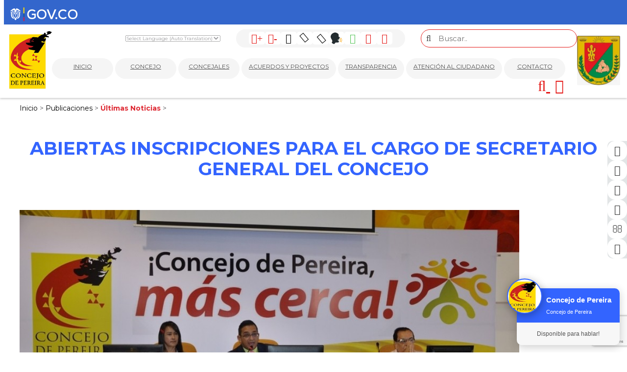

--- FILE ---
content_type: text/html;charset=UTF-8
request_url: https://www.concejopereira.gov.co/es/ieventos/ver/688/abiertas-inscripciones-para-el-cargo-de-secretario-general-del-concejo/
body_size: 10625
content:
 <!DOCTYPE html>
<html lang="es">
<head><link rel="canonical" href="https://www.concejopereira.gov.co/es/abiertas-inscripciones-para-el-cargo-de-secretario-general-del-concejo-EV688" />
<meta property="og:url" content="https://www.concejopereira.gov.co/es/abiertas-inscripciones-para-el-cargo-de-secretario-general-del-concejo-EV688" />

	<meta name="viewport" content="width=device-width, initial-scale=1.0, maximum-scale=1.0, user-scalable=no">
	<script>function detenerError(e){/*console.log(e);*/return true}window.onerror=detenerError</script>
				<!-- Global site tag (gtag.js) - Google Analytics -->
				<script async src="https://www.googletagmanager.com/gtag/js?id=G-476QJ36YN8"></script>
				<script>
					window.dataLayer = window.dataLayer || [];
					function gtag(){dataLayer.push(arguments);}
					gtag('js', new Date());

					gtag('config', 'G-476QJ36YN8');

					gtag('event', 'PageGear:Eventos', {
						'event_category': 'Function:ver',
						'event_label': 'Param:688'
					});

				</script>
			<script  src="https://www.pagegear.co/es/CDN/js/jquery/jquery-1.11.0.min.js" type="text/javascript"></script>
<script src="https://cdn.onesignal.com/sdks/OneSignalSDK.js" defer></script><script>var OneSignal = window.OneSignal || []; OneSignal.push(function() {OneSignal.init({appId: "530684a9-7d60-4417-bc65-23803d4084e4", });});</script>
			<link rel="preload" href="https://s3.pagegear.co/static/bootstrap/3.3.5/css/bootstrap-clean.min.css" as="style" onload="this.onload=null;this.rel='stylesheet'">
			<noscript><link rel="stylesheet" href="https://s3.pagegear.co/static/bootstrap/3.3.5/css/bootstrap-clean.min.css"></noscript>
		<script  src="https://s3.pagegear.co/static/bootstrap/3.3.5/js/bootstrap.min.js" type="text/javascript" defer></script>

			<link rel="preload" href="https://www.pagegear.co/es/editor/ContentBuilder/pge_editor.css?v14" as="style" onload="this.onload=null;this.rel='stylesheet'">
			<noscript><link rel="stylesheet" href="https://www.pagegear.co/es/editor/ContentBuilder/pge_editor.css?v14"></noscript>
		
			<link rel="preload" href="https://www.pagegear.co/es/dominios/exusmultimedia/plantillas/2017/recursos/editor-global.css?2026012315" as="style" onload="this.onload=null;this.rel='stylesheet'">
			<noscript><link rel="stylesheet" href="https://www.pagegear.co/es/dominios/exusmultimedia/plantillas/2017/recursos/editor-global.css?2026012315"></noscript>
		
			<link rel="preload" href="https://s3.pagegear.co/static/editor/contentbuilder/4.1.2/assets/minimalist-blocks/content.css?v12" as="style" onload="this.onload=null;this.rel='stylesheet'">
			<noscript><link rel="stylesheet" href="https://s3.pagegear.co/static/editor/contentbuilder/4.1.2/assets/minimalist-blocks/content.css?v12"></noscript>
		<script  src="https://www.pagegear.co/es/CDN/js/PageGearInit.4.0.9.js?9" type="text/javascript" defer></script>
<meta charset="utf-8">
<title>ABIERTAS INSCRIPCIONES PARA EL CARGO DE SECRETARIO GENERAL DEL CONCEJO</title><meta name="Generator" content="PageGear | Exus.com.co"/>
<meta name="PageGearCacheID" content="374988fd489f2a8c68920ff9236191e0-0"/>
<meta name="description" content="El Concejo municipal de Pereira informa a la ciudadanía que aún están abiertas las inscripciones para las personas que deseen aspirar al cargo de Secretario "/>
<meta name="category" content="Eventos"/>
<meta name="robots" content="INDEX,FOLLOW,ARCHIVE"/>
<meta name="Distribution" content="global"/>
<meta name="rating" content="general"/>
<script type="application/ld+json">{"@context":"https:\/\/schema.org","@type":"WebSite","url":"https:\/\/www.concejopereira.gov.co\/es\/ieventos\/ver\/688\/abiertas-inscripciones-para-el-cargo-de-secretario-general-del-concejo\/","name":"ABIERTAS INSCRIPCIONES PARA EL CARGO DE SECRETARIO GENERAL DEL CONCEJO","description":"El Concejo municipal de Pereira informa a la ciudadanía que aún están abiertas las inscripciones para las personas que deseen aspirar al cargo de Secretario ","publisher":"PageGear Cloud","potentialAction":{"@type":"SearchAction","target":"https:\/\/www.concejopereira.gov.co\/es\/buscar\/?q={search_term}","query-input":"required name=search_term"},"author":{"@type":"Organization","url":"https:\/\/www.concejopereira.gov.co","name":"Concejopereira.gov.co"}}</script><meta property="og:title" content="ABIERTAS INSCRIPCIONES PARA EL CARGO DE SECRETARIO GENERAL DEL CONCEJO"/>
<meta property="og:type" content="website"/>
<meta property="og:image" content="https://s3.pagegear.co/9/eventos/688/ev_67caf681a9abc_1200x1200.jpg?8281271"/>
<meta property="og:site_name" content="ABIERTAS INSCRIPCIONES PARA EL CARGO DE SECRETARIO GENERAL DEL CONCEJO"/>
<meta property="og:description" content="El Concejo municipal de Pereira informa a la ciudadanía que aún están abiertas las inscripciones para las personas que deseen aspirar al cargo de Secretario "/>
<meta property="fb:admins" content="518506981"/>
<meta name="twitter:site" content="@Concejopereira">
<meta name="twitter:creator" content="@Concejopereira">
<meta name="twitter:card" content="summary_large_image">
<meta name="twitter:title" content="ABIERTAS INSCRIPCIONES PARA EL CARGO DE SECRETARIO GENERAL DEL CONCEJO">
<meta name="twitter:description" content="El Concejo municipal de Pereira informa a la ciudadanía que aún están abiertas las inscripciones para las personas que deseen aspirar al cargo de Secretario ">
<meta name="twitter:image:src" content="https://s3.pagegear.co/9/eventos/688/ev_67caf681a9abc_1200x1200.jpg?8281271">
<script>var pgeurlreal = "https://www.concejopereira.gov.co/es/"; var pgeuploaddir = "pge/upload/"; </script>
<link rel="shortcut icon" href="https://www.concejopereira.gov.co/es/dominios/concejopereira/upload/favicon.ico" />
<link rel="alternate" type="application/rss+xml" title="ABIERTAS INSCRIPCIONES PARA EL CARGO DE SECRETARIO GENERAL DEL CONCEJO" href="https://www.concejopereira.gov.co/es/rss.xml" />
<link rel="dns-prefetch" href="//www.pagegear.co" />
<link rel="dns-prefetch" href="//s3.pagegear.co" />
<link rel="dns-prefetch" href="//www.google.com" />
<link rel="dns-prefetch" href="//www.google-analytics.com" />
<link rel="dns-prefetch" href="//www.googleadsservices.com" />
<link rel="dns-prefetch" href="//www.googletagmanager.com" />
<link rel="dns-prefetch" href="//fonts.googleapis.com" />
<link rel="dns-prefetch" href="//fonts.gstatic.com" />
<link rel="stylesheet" href="/es/CDN/pagegear_styleguide/styleguide.css?v1"/>
<script  src="https://www.pagegear.co/es/dominios/concejopereira/plantillas/2020/https://www.pagegear.co/es/dominios/concejopereira/plantillas/2020/recursos/SmoothScroll.js?v0002" type="text/javascript" defer></script>
	<link href="https://fonts.googleapis.com/css?family=Montserrat:300,400,700,900&display=swap" rel="stylesheet">

	<link type="text/css" rel="stylesheet" href="https://www.pagegear.co/es/dominios/concejopereira/plantillas/2020/recursos/jquery.mmenu.all.css" />
	<script type="text/javascript" src="https://www.pagegear.co/es/dominios/concejopereira/plantillas/2020/recursos/jquery.mmenu.all.js"></script>
	
	<link type="text/css" rel="stylesheet" href="https://www.pagegear.co/es/dominios/concejopereira/plantillas/2020/recursos/jbility.css?v001" />
	<script type="text/javascript" src="https://www.pagegear.co/es/dominios/concejopereira/plantillas/2020/recursos/jbility.js?v001"></script>
	<script type="text/javascript" src="https://www.pagegear.co/es/dominios/concejopereira/plantillas/2020/recursos/wow.min.js"></script>
	<link rel="stylesheet" href="https://www.pagegear.co/es/dominios/concejopereira/plantillas/2020/recursos/design.css?v017"/>
	<script type="text/javascript" src="https://www.pagegear.co/es/dominios/concejopereira/plantillas/2020/recursos/jquery.glossarize.js?v001"></script>
	<script src="https://www.pagegear.co/es/dominios/concejopereira/plantillas/2020/recursos/scripts.js?v004"></script>
	<script type="text/javascript">

		var globalLang = 'es-es';
		speechSynthesis.cancel();
		function speak(text, language) {
			var s = new SpeechSynthesisUtterance(text);
			s.lang = language;	
			speechSynthesis.speak(s);
		}
		function speakArticle(language) {
			var container = document.getElementById("speech");
			var contentToSpeak = container.innerText;
			speak(contentToSpeak, language);
		}
		function resumeArticle() {
			speechSynthesis.resume();
		}
		function pauseArticle() {
			speechSynthesis.pause();
		}
		function stopArticle() {
			speechSynthesis.cancel();
		}
		function hideElements() {
			var speak = document.getElementById('speak');
			var play = document.getElementById('play');
			var pause = document.getElementById('pause');
			var stop = document.getElementById('stop');
			speak.style.display = 'block';
			play.style.display = 'none';
			pause.style.display = 'none';
			stop.style.display = 'none';
		}
		$(document).ready(function() {
			$(".play").hide();
			$(".pause").hide();
			$(".stop").hide();
			$(".speak").click(function(){
				$(this).hide()
				$(".play").show();
				$(".pause").show();
				$(".stop").show();
			});
			$(".stop").click(function(){
				$(".speak").show();
				$(".play").hide();
				$(".pause").hide();
				$(this).hide();
			});
			/*Obtenemos el idioma de la etiqueta html lang*/
			setTimeout(function() {
				var ln = document.documentElement.lang
				console.log('ln', ln)
				switch (ln) {
					case "en":
					globalLang = "en-en";
					break;
					case "pt":
					globalLang = "pt-pt";
					break;
					case "de":
					globalLang = "de-de";
					break;
					default:
					globalLang = "es-es";
				}
			}, 2000);
			$('.content-box').attr('id','speech');
		});
	</script>
	<style>
		.talking-icon{
			width: 24px;
		}
		.play{
			color: var(--verde) !important;
		}	
	</style>

	<style class="tab_access"></style>

</head>
<body class="glossarify">
	
	<div id="content-main">
		<div class="gov-header">
			<div style="padding: 4px 12px;">
				<a href="https://www.gov.co/" target="_blank">
					<img src="https://www.pagegear.co/es/dominios/concejopereira/plantillas/2020/recursos/logo-gov.png" alt="Logo Govierno de Colombia">
				</a>
			</div>
		</div>
		
		<div id="redes_laterales">
			<a href="/facebook" target="_blank">
				<i class="fa fa-facebook"></i>
				<span class="span">Facebook</span>
			</a>
			<a href="/twitter" target="_blank">
				<i class="fa fa-twitter"></i>
				<span class="span">Twitter</span>
			</a>
			<a href="/youtube" target="_blank">
				<i class="fa fa-youtube-play"></i>
				<span class="span">YouTube</span>
			</a>
			<a href="/instagram" target="_blank">
				<i class="fa fa-instagram"></i>
				<span class="span">Instagram</span>
			</a>
			<a href="/correo-corporativo" target="_blank">
				<i class="fa fa-envelope-o"></i>
				<span class="span">Correo</span>
			</a>
			<a href="/intranet" target="_blank">
				<i class="fa fa-user-o"></i>
				<span class="span">Intranet</span>
			</a>
		</div>

		<div class="searcher">
			<div class="search-content">
				<form onsubmit="window.location='/ibuscar/local/?q='+jQuery('#buscar-mobile').val();return false;" role="form"> 
					<input type="text" name="q" class="form-control search-field-pcv" placeholder="Buscar.." id="buscar-mobile" value="" autocomplete="off">
					<button type="submit" class="btn-search"><i class="fa fa-search"></i></button>
				</form>
			</div>
			<a href="#" class="close-searcher">
				<i class="fa fa-times"></i>
			</a>
		</div>

		<header class="home">

			<div class="ct-header">
				<div class="header-content dis-flex">
					<div class="nav-brand">
						<a href="https://www.concejopereira.gov.co/es/" class="dis-blo">
							<img src="https://www.pagegear.co/es/dominios/concejopereira/plantillas/2020/recursos/Logo.svg" alt="Concejo Municipal De Pereira" class="img-responsive cursor">
						</a>
					</div>
					<div class="content-info-header">
						<div class="header-top">
							<div class="translate">
								<div id="language">
									<div class="moduletabletraductor notranslate">
										<script type="text/javascript">
											function GTranslateGetCurrentLang() {
											    var keyValue = document.cookie.match("(^|;) ?googtrans=([^;]*)(;|$)");
											    return keyValue ? keyValue[2].split("/")[2] : null;
											}
											function GTranslateFireEvent(element, event) {
											    try {
											        if (document.createEventObject) {
											            var evt = document.createEventObject();
											            element.fireEvent("on" + event, evt);
											        } else {
											            var evt = document.createEvent("HTMLEvents");
											            evt.initEvent(event, true, true);
											            element.dispatchEvent(evt);
											        }
											    } catch (e) 
											}
											function doGTranslate(lang_pair) {
											    speechSynthesis.cancel();
											    hideElements();
											    switch (lang_pair.value) {
											        case "es|en":
											            globalLang = "en-en";
											            break;
											        case "es|pt":
											            globalLang = "pt-pt";
											            break;
											        case "es|de":
											            globalLang = "de-de";
											            break;
											        default:
											            globalLang = "es-es";
											    }
											    if (lang_pair.value) lang_pair = lang_pair.value;
											    if (lang_pair == "") return;
											    var lang = lang_pair.split("|")[1];
											    if (GTranslateGetCurrentLang() == null && lang == lang_pair.split("|")[0]) return;
											    var teCombo;
											    var sel = document.getElementsByTagName("select");
											    for (var i = 0; i < sel.length; i++) if (sel[i].className == "goog-te-combo") teCombo = sel[i];
											    if (document.getElementById("google_translate_element2") == null || document.getElementById("google_translate_element2").innerHTML.length == 0 || teCombo.length == 0 || teCombo.innerHTML.length == 0) {
											        setTimeout(function () {
											            doGTranslate(lang_pair);
											        }, 500);
											    } else {
											        teCombo.value = lang;
											        GTranslateFireEvent(teCombo, "change");
											        GTranslateFireEvent(teCombo, "change");
											    }
											}
										</script>
										<div id="google_translate_element2"></div>
										<script type="text/javascript">
											function googleTranslateElementInit2() {
											    new google.translate.TranslateElement({ pageLanguage: "es", autoDisplay: false }, "google_translate_element2");
											}
										</script>
										<script type="text/javascript" src="//translate.google.com/translate_a/element.js?cb=googleTranslateElementInit2"></script>
										<select onchange="doGTranslate(this)" class="notranslate">
											<option value="">Select Language (Auto Translation)</option>
											<option value="es|es" style="font-weight:bold;">Spanish</option>
											<option value="es|en">English</option>
											<option value="es|pt">Portuguese</option>
											<option value="es|de">Deutsch</option>
										</select>
									</div>
								</div>
							</div>
							<div class="menu-acce">
								<!-- <a class="tono1"><span class="fa fa-adjust one"></span></a>
								<a class="tono2"><span class="fa fa-adjust two"></a> -->
								<div>
									<span id="increaseFont" class="fa fa-font">+</span>
								</div>
								<div>
									<span id="decreaseFont" class="fa fa-font">-</span>
								</div>
								<div class="invertir">
									<span class="fa fa-adjust">
								</div>
								<div>
									<a id="contrast" class="tono1"><span class="fa fa-adjust one"></span></a>
								</div>
								<div class="gris">
									<span class="fa fa-adjust two">
								</div>
								<div id="speak" class="speak" onclick="speakArticle(globalLang)">
									<img class="talking-icon" src="https://www.pagegear.co/es/dominios/concejopereira/plantillas/2020/recursos/talking.png" alt="Hablar" title="Hablar">
								</div>
								<div id="play" class="play" onclick="resumeArticle()">
									<span class="fa fa-play" >
								</div>
								<div id="pause" class="pause" onclick="pauseArticle()">
									<span class="fa fa-pause" >
								</div>
								<div id="stop" class="stop" onclick="stopArticle()">
									<span class="fa fa-stop" >
								</div>
							</div>
							<div class="form-nav">
								<form onsubmit="window.location='ibuscar/local/?q='+jQuery('#search-field-pcv').val();return false;" role="form"> 
									<button type="submit" class="btn-search boton"><i class="fa fa-search"></i></button>		
									<input type="text" name="q" class="form-control search-field-pcv input" placeholder="Buscar.." id="search-field-pcv" value="" autocomplete="off">
								</form>
							</div>
						</div>
						<div class="navbar-header">
							<nav class="main-nav zoomIn" style="background: transparent;">
								
		<script type='text/javascript'>
		jQuery(function($) {
			$(document).ready(function(){
				$('#menu-main ul').css({display: 'none'});
				$('#menu-main li').hover(function(){
					$('.submenu').css({overflow: 'visible'});
					$(this).find('ul:first:hidden').css({visibility: 'visible',display: 'none'}).slideDown(100);
					},function(){
						$(this).find('ul:first').hide();
					});
			});
		});
		</script>
		<ul id="menu-main"><li class='menuplus_n1_0' ><a  href="/" >INICIO</a></li><li class='menuplus_n1_1' ><a  href="https://www.concejopereira.gov.co/es/" >CONCEJO</a><ul class="submenu" ><li class='' ><a href="https://www.concejopereira.gov.co/es/ipaginas/ver/G292/197/quienes-somos/" >Quiénes Somos</a></li><li class='' ><a href="https://www.concejopereira.gov.co/es/ipaginas/ver/G293/198/politica-de-calidad/" >Sistema Integrado de Gestión</a></li><li class='' target="_blank"><a href="https://www.concejopereira.gov.co/es/planes-programas-y-actos-administrativos" target="_blank">Planes y Actos Administrativos</a></li><li class='' target="_blank"><a href="https://community.secop.gov.co/Public/Common/GoogleReCaptcha/Index?previousUrl=https%3a%2f%2fcommunity.secop.gov.co%2fPublic%2fTendering%2fContractNoticeManagement%2fIndex%3fcurrentLanguage%3des-CO%26Page%3dlogin%26Country%3dCO%26SkinName%3dCCE" target="_blank">Contratación</a></li><li class='' ><a href="https://www.concejopereira.gov.co/es/ipaginas/ver/G261/90/tramites_y_servicios/" >Tramites y Servicios</a></li><li class='' target="_blank"><a href="https://docs.google.com/spreadsheets/d/1q4IPnqj41RvZJyy57wrj3SgISTgGLWcCvkgxvDoV4pg/edit?usp=sharing" target="_blank">Directorio Institucional</a></li><li class='lastMenuPlus ' ><a href="https://www.concejopereira.gov.co/es/ipaginas/ver/248/CONVOCATORIAS/" >Convocatorias</a></li></ul></li><li class='menuplus_n1_2' ><a  href="https://www.concejopereira.gov.co/es/" >CONCEJALES</a><ul class="submenu" ><li class='' ><a href="https://www.concejopereira.gov.co/es/iconcejales/" >Conozca a los Concejales</a></li><li class='' ><a href="https://www.concejopereira.gov.co/es/ipaginas/ver/G301/202/plenaria-2016/" >Plenaria</a></li><li class='' ><a href="https://www.concejopereira.gov.co/es/ipaginas/ver/G300/44/mesa-directiva-2016/" >Mesa Directiva 2025</a></li><li class='' ><a href="https://www.concejopereira.gov.co/es/iconcejales/bancadas/" >Bancadas</a></li><li class='lastMenuPlus ' ><a href="https://www.concejopereira.gov.co/es/comisiones-permanentes-constitucionales-PG45" >Comisiones</a></li></ul></li><li class='menuplus_n1_3' ><a  href="https://www.concejopereira.gov.co/es/idocumentos/busqueda/" >ACUERDOS Y PROYECTOS</a></li><li class='menuplus_n1_4' ><a  href="https://www.concejopereira.gov.co/es/ley-de-transparencia-y-acceso-a-la-informacion-publica-PG274" >TRANSPARENCIA</a><ul class="submenu" ><li class='lastMenuPlus ' ><a href="https://www.concejopereira.gov.co/es/ley-de-transparencia-y-acceso-a-la-informacion-publica-PG274" >Transparencia y acceso a la información pública</a></li></ul></li><li class='menuplus_n1_5 Convocatoria Secreta' target="_blank"><a target="_blank" href="https://www.concejopereira.gov.co/es/" >ATENCIÓN AL CIUDADANO</a><ul class="submenu" ><li class='' ><a href="https://www.concejopereira.gov.co/es/iembed/get/G305/8/agenda_del_concejo/" >Agenda del Concejo</a></li><li class='' target="_blank"><a href="https://www.concejopereira.gov.co/es/ipaginas/ver/234/" target="_blank">Sesiones en vivo</a></li><li class='' target="_blank"><a href="https://www.concejopereira.gov.co/es/ipaginas/ver/248/CONVOCATORIAS/" target="_blank">Convocatorias</a></li><li class='' ><a href="https://www.concejopereira.gov.co/es/ipaginas/ver/275/" >Participa</a></li><li class='' ><a href="https://www.concejopereira.gov.co/es/ipaginas/ver/G306/217/concejo-para-ninos-y-ninas/" >Concejo para niños</a></li><li class='' target="_blank"><a href="https://docs.google.com/forms/d/e/1FAIpQLSc0UrC9wUUJ1ooSGAiMvB5ZVR8TtKhCEXoyKPWDH_anTIx3qw/viewform?usp=sf_link" target="_blank">Encuesta de Satisfacción del Cliente</a></li><li class='' ><a href="https://www.concejopereira.gov.co/es/iformgenerator/verform/G308/2/suscripcion_a_servicios_de_informacion/" >Suscripción a boletines</a></li><li class='' ><a href="https://www.concejopereira.gov.co/es/ipqr/" >Preguntas Frecuentes</a></li><li class='' ><a href="https://www.concejopereira.gov.co/es/iformgenerator/verform/G307/1/buzon_de_contacto_peticiones_quejas_y_reclamos/" >Peticiones, Quejas, Reclamos, Denuncias, Solicitudes y Felicitaciones</a></li><li class='' ><a href="https://www.concejopereira.gov.co/es/iembed/get/G338/13/seguimiento_a_pqrds/" >Seguimiento a PQRDSSF</a></li><li class='' ><a href="https://www.concejopereira.gov.co/es/idocus/ver/pqrsd/" >Respuestas a PQRDSSF</a></li><li class='' target="_blank"><a href="https://www.concejopereira.gov.co/es/idocus/ver/pqr-anonimos/" target="_blank">PQRDS Anónimos </a></li><li class='' ><a href="https://www.concejopereira.gov.co/es/ipaginas/ver/G312/218/Glosario/" >Glosario</a></li><li class='lastMenuPlus ' ><a href="https://www.concejopereira.gov.co/es/iformgenerator/verform/G332/4/colaboracion___innovacion_abierta/" >Colaboración</a></li></ul></li><li class='lastMenuPlus' ><a  href="https://www.concejopereira.gov.co/es/ipaginas/ver/G217/199/contactenos/" >CONTACTO</a></li></ul>							</nav>
						</div>
						<div class="nav-mobile">
							<nav id="menu-mobile" class="main-nav-mobile">
								
		<script type='text/javascript'>
		jQuery(function($) {
			$(document).ready(function(){
				$('#menu-main ul').css({display: 'none'});
				$('#menu-main li').hover(function(){
					$('.submenu').css({overflow: 'visible'});
					$(this).find('ul:first:hidden').css({visibility: 'visible',display: 'none'}).slideDown(100);
					},function(){
						$(this).find('ul:first').hide();
					});
			});
		});
		</script>
		<ul id="menu-main"><li class='menuplus_n1_0' ><a  href="/" >INICIO</a></li><li class='menuplus_n1_1' ><a  href="https://www.concejopereira.gov.co/es/" >CONCEJO</a><ul class="submenu" ><li class='' ><a href="https://www.concejopereira.gov.co/es/ipaginas/ver/G292/197/quienes-somos/" >Quiénes Somos</a></li><li class='' ><a href="https://www.concejopereira.gov.co/es/ipaginas/ver/G293/198/politica-de-calidad/" >Sistema Integrado de Gestión</a></li><li class='' target="_blank"><a href="https://www.concejopereira.gov.co/es/planes-programas-y-actos-administrativos" target="_blank">Planes y Actos Administrativos</a></li><li class='' target="_blank"><a href="https://community.secop.gov.co/Public/Common/GoogleReCaptcha/Index?previousUrl=https%3a%2f%2fcommunity.secop.gov.co%2fPublic%2fTendering%2fContractNoticeManagement%2fIndex%3fcurrentLanguage%3des-CO%26Page%3dlogin%26Country%3dCO%26SkinName%3dCCE" target="_blank">Contratación</a></li><li class='' ><a href="https://www.concejopereira.gov.co/es/ipaginas/ver/G261/90/tramites_y_servicios/" >Tramites y Servicios</a></li><li class='' target="_blank"><a href="https://docs.google.com/spreadsheets/d/1q4IPnqj41RvZJyy57wrj3SgISTgGLWcCvkgxvDoV4pg/edit?usp=sharing" target="_blank">Directorio Institucional</a></li><li class='lastMenuPlus ' ><a href="https://www.concejopereira.gov.co/es/ipaginas/ver/248/CONVOCATORIAS/" >Convocatorias</a></li></ul></li><li class='menuplus_n1_2' ><a  href="https://www.concejopereira.gov.co/es/" >CONCEJALES</a><ul class="submenu" ><li class='' ><a href="https://www.concejopereira.gov.co/es/iconcejales/" >Conozca a los Concejales</a></li><li class='' ><a href="https://www.concejopereira.gov.co/es/ipaginas/ver/G301/202/plenaria-2016/" >Plenaria</a></li><li class='' ><a href="https://www.concejopereira.gov.co/es/ipaginas/ver/G300/44/mesa-directiva-2016/" >Mesa Directiva 2025</a></li><li class='' ><a href="https://www.concejopereira.gov.co/es/iconcejales/bancadas/" >Bancadas</a></li><li class='lastMenuPlus ' ><a href="https://www.concejopereira.gov.co/es/comisiones-permanentes-constitucionales-PG45" >Comisiones</a></li></ul></li><li class='menuplus_n1_3' ><a  href="https://www.concejopereira.gov.co/es/idocumentos/busqueda/" >ACUERDOS Y PROYECTOS</a></li><li class='menuplus_n1_4' ><a  href="https://www.concejopereira.gov.co/es/ley-de-transparencia-y-acceso-a-la-informacion-publica-PG274" >TRANSPARENCIA</a><ul class="submenu" ><li class='lastMenuPlus ' ><a href="https://www.concejopereira.gov.co/es/ley-de-transparencia-y-acceso-a-la-informacion-publica-PG274" >Transparencia y acceso a la información pública</a></li></ul></li><li class='menuplus_n1_5 Convocatoria Secreta' target="_blank"><a target="_blank" href="https://www.concejopereira.gov.co/es/" >ATENCIÓN AL CIUDADANO</a><ul class="submenu" ><li class='' ><a href="https://www.concejopereira.gov.co/es/iembed/get/G305/8/agenda_del_concejo/" >Agenda del Concejo</a></li><li class='' target="_blank"><a href="https://www.concejopereira.gov.co/es/ipaginas/ver/234/" target="_blank">Sesiones en vivo</a></li><li class='' target="_blank"><a href="https://www.concejopereira.gov.co/es/ipaginas/ver/248/CONVOCATORIAS/" target="_blank">Convocatorias</a></li><li class='' ><a href="https://www.concejopereira.gov.co/es/ipaginas/ver/275/" >Participa</a></li><li class='' ><a href="https://www.concejopereira.gov.co/es/ipaginas/ver/G306/217/concejo-para-ninos-y-ninas/" >Concejo para niños</a></li><li class='' target="_blank"><a href="https://docs.google.com/forms/d/e/1FAIpQLSc0UrC9wUUJ1ooSGAiMvB5ZVR8TtKhCEXoyKPWDH_anTIx3qw/viewform?usp=sf_link" target="_blank">Encuesta de Satisfacción del Cliente</a></li><li class='' ><a href="https://www.concejopereira.gov.co/es/iformgenerator/verform/G308/2/suscripcion_a_servicios_de_informacion/" >Suscripción a boletines</a></li><li class='' ><a href="https://www.concejopereira.gov.co/es/ipqr/" >Preguntas Frecuentes</a></li><li class='' ><a href="https://www.concejopereira.gov.co/es/iformgenerator/verform/G307/1/buzon_de_contacto_peticiones_quejas_y_reclamos/" >Peticiones, Quejas, Reclamos, Denuncias, Solicitudes y Felicitaciones</a></li><li class='' ><a href="https://www.concejopereira.gov.co/es/iembed/get/G338/13/seguimiento_a_pqrds/" >Seguimiento a PQRDSSF</a></li><li class='' ><a href="https://www.concejopereira.gov.co/es/idocus/ver/pqrsd/" >Respuestas a PQRDSSF</a></li><li class='' target="_blank"><a href="https://www.concejopereira.gov.co/es/idocus/ver/pqr-anonimos/" target="_blank">PQRDS Anónimos </a></li><li class='' ><a href="https://www.concejopereira.gov.co/es/ipaginas/ver/G312/218/Glosario/" >Glosario</a></li><li class='lastMenuPlus ' ><a href="https://www.concejopereira.gov.co/es/iformgenerator/verform/G332/4/colaboracion___innovacion_abierta/" >Colaboración</a></li></ul></li><li class='lastMenuPlus' ><a  href="https://www.concejopereira.gov.co/es/ipaginas/ver/G217/199/contactenos/" >CONTACTO</a></li></ul>							</nav>
						</div>
						<div class="icons-header">
							<a href="#" class="toogle-search hidden-lg">
		                        <i class="fa fa-search"></i>
		                    </a>
							<a href="#menu-mobile" class="toogle-menu hidden-lg">
								<i class="fa fa-bars"></i>
							</a>
						</div>
					</div>
					<div class="nav-brand" style="margin-left: 20px;">
						<a href="https://www.concejopereira.gov.co/es/" class="dis-blo">
							<img src="https://www.pagegear.co/es/dominios/concejopereira/plantillas/2020/recursos/escudo_de_armas.png" alt="Escudo de Armas" class="img-responsive cursor">
						</a>
					</div>
				</div>
			</div>
		</header>

					<div class="site-content">
				<style type="text/css">
					.migasdepan span a, .migasdepan span a:link, .migasdepan span a:visited, .migasdepan span a:active { color:#000000; }
					.migasdepan span a:hover { text-decoration: underline; }
					.migasdepan span:last-child a { color: #de2a34; font-weight: bold; }
					.migasdepan span:last-child a { text-decoration: none; }
				</style>
				<div class="content-migas"><style>.migasdepan.migasdepan a{ text-decoration:none; color:#999; font-weight:normal;}</style><div class="migasdepan"><script type="application/ld+json">{"@context":"https:\/\/schema.org","@type":"BreadcrumbList","itemListElement":[{"@type":"ListItem","position":1,"name":"Inicio","item":"http:\/\/www.concejopereira.gov.co"},{"@type":"ListItem","position":2,"name":"Publicaciones","item":"https:\/\/www.concejopereira.gov.co\/es\/ieventos\/"},{"@type":"ListItem","position":3,"name":"\u00daltimas Noticias","item":"https:\/\/www.concejopereira.gov.co\/es\/ieventos\/seccion\/152\/0\/ultimas_noticias\/"}]}</script><span itemscope > <a href="https://www.concejopereira.gov.co" itemprop="url">  <span itemprop="title">Inicio  </span> </a></span> &gt; <span itemscope > <a href="https://www.concejopereira.gov.co/es/ieventos/" itemprop="url">  <span itemprop="title">Publicaciones  </span> </a></span> &gt; <span itemscope > <a href="https://www.concejopereira.gov.co/es/ieventos/seccion/152/0/ultimas_noticias/" itemprop="url">  <span itemprop="title">Últimas Noticias  </span> </a></span> &gt; </div></div>
				
<div class="content-box">
    <h2 class="content-box-title">ABIERTAS INSCRIPCIONES PARA EL CARGO DE SECRETARIO GENERAL DEL CONCEJO</h2>
    
	<div class="content-area"><div class="row">
	<div class="col-md-12 text-center">
		
					<img src="https://s3.pagegear.co/9/eventos/688/ev_67caf681a9abc_1200x1200.jpg?8281271"  width="99%" hspace="0" vspace="10" border="0"  class="imagen imagen_ver_evento" />
			</div>
	<div class="col-md-12">
		El Concejo municipal de Pereira informa a la ciudadanía que aún están abiertas las inscripciones para las personas que deseen aspirar al cargo de Secretario General de la Corporación para la vigencia 2016.<br />



<br />



Hasta el próximo 4 de diciembre del 2015 a las 6:00 p.m. los aspirantes tienen plazo para entregar las hojas de vida directamente en la Secretaria General del Concejo municipal, ubicada en carrera 6a. No. 21-62 de Pereira tel&eacute;fono 3153734.<br />



<br />



Los aspirantes deberán allegar y acreditar los siguientes documentos:<br />



<br />



1. Hoja de vida formato único de la función pública - <a href="http://www.dafp.gov.co&lt;br" target="_blank">


www.dafp.gov.co
	<br< a="">


 />



2. Fotocopia del documento de identificación.<br />



		3. Certificado de haber terminado estudios universitarios o del título profesional o de nivel tecnológico.<br />



		4. Certificado de antecedentes penales.<br />



		5. Certificado de antecedentes disciplinarios.<br />



		6.- Certificado de antecedentes fiscales.<br />



		7.- Fotocopia Libreta Militar (hombres menores de 50 años)<br />



		8.- Certificados de estudios y de docencia.<br />



		9.- Certificados laborales.<br />



		10.- Declaración juramentada del participante que no se encuentra inhabilitado y que no se haya incurso en una incompatibilidad o en un conflicto de intereses para ser elegido Secretario General del Concejo.<br />



		<br />



		El Concejo creará una comisión accidental para verificar las hojas de vida de los aspirantes para verificar si cumplen con los requisitos exigidos por la ley y que no se hallen incursos en inhabilidades, en incompatibilidades o en conflicto de intereses. La comisión accidental será designada por la mesa directiva del Concejo entrante.<br />



		<br />



		La presentación de las propuestas de los aspirantes al cargo de Secretario General y la elección, se harán en las fechas indicadas por el Concejo entrante dentro de los primeros 10 días de enero del 2016. <br />



		</br<>


</a>



	</div>

	<div class="col-md-12">
		<hr>
	</div>
			<div class="col-md-4">
			<span class="event-date-cloud-view">
				Fecha: 01 de Diciembre de 2015			</span>
		</div>
		<div class="col-md-8 text-right">
			<a href="javascript:history.back(-1);" class="btn btn-default">Regresar</a>
		</div>
	</div>

<hr>

<h2 style="margin-top:30px; margin-bottom:10px;">Area de comentarios</h2>
<a name="commentsList" id="commentsList"></a>
<div id="comment_list">
	<table class="table table-striped">
		<tbody>
					</tbody>
	</table>
</div>


<div id="divcommentadddiv"  >
	<h4>Deja tu comentario: </h4>
	<form name="commentPostForm" id="commentPostForm" method="post" action="" onSubmit="MM_validateForm('comentario_comment','','R','nombre_comment','','R','email_comment','','RisEmail');return document.MM_returnValue" >
		<div class="row">
			<div class="col-md-12">
				<textarea name="comentario_comment" id="comentario_comment" class="form-control" rows="4" placeholder="Deja tu comentario..." required="required"></textarea>
			</div>
			<span id="otroscampos">
				<div class="col-md-6 col-sm-6">
					<div class="form-group">
						<label>Nombre o Seudónimo:</label>
						<input name="nombre_comment" type="text"  id="nombre_comment" value="" class="form-control" placeholder="..." required="required">
					</div>
				</div>
				<div class="col-md-6 col-sm-6">
					<div class="form-group">
						<label>Correo Electrónico:</label>
						<input name="email_comment" type="text"  id="email_comment" value="" class="form-control" placeholder="..." required="required">
					</div>
				</div>
				<div class="col-md-12  col-sm-6 text-right">
					<label>&nbsp;</label>
					
					<button  data-sitekey="6LeqHysaAAAAAASC5bgNoKcjSHqGRN3u6pbPvFgw" data-callback="onSubmitFormcommentPostForm" data-action="submit"  type="button" class="g-recaptcha btn btn-default" >Publicar Comentario</button><script src="https://www.google.com/recaptcha/api.js"></script>
				<script>
					window.onSubmitFormcommentPostForm = function(token) {
						if(!MM_validateForm('comentario_comment','','R','nombre_comment','','R','email_comment','','RisEmail'))return false;
						document.getElementById("commentPostForm").submit();
					}
				</script>
								<input type="hidden" name="locationid_comment" value="ieventos/ver/688/" />
					<input type="hidden" name="form" value="commentPostForm" />
				</div>
			</span>
		</div>
	</form>
</div>

<style type="text/css">
	.formulario_error {    text-align: left; font-family: Verdana, Geneva, sans-serif; font-size: 10px; font-weight: bold; color: #fff; float: right; background: #c90000; border-radius: 5px; padding: 4px 10px;}
</style></div>
</div>
			</div>
				

		<footer class="footer-portal" style="padding-top: 1em; width: 100%" >
			<div class="row footer">
				<div class="col-xs-12 footer-top p-x">
					<div class="row poner" style="max-width: 1400px; margin: 0 auto" >

						<div class="col-xs-12 col-sm-6 col-md-3">
							<h3 class="footer-tittle">Enlaces de interes </h3>
							<div class="col-xs-12 col-sm-6 menu-1">
								<ul id="footer-menu" class="footer-menu"><li id="first"  class="footer-menu_item0" ><a href="/"  class=""   >Presidencia</a></li><li class="footer-menu_item1" ><a href="/"  class=""   >Senado</a></li><li class="footer-menu_item2" ><a href="/"  class=""   >Cámara</a></li><li class="footer-menu_item3" ><a href="/"  class=""   >Corte Suprema</a></li><li class="footer-menu_item4" ><a href="/"  class=""   >Corte Constitucional</a></li><li class="footer-menu_item5" ><a href="/"  class=""   >Consejo de Estado</a></li><li id="last"  class="footer-menu_item6" ><a href="/"  class=""   >Procuraduría</a></li></ul>							</div>
							<div class="col-xs-12 col-sm-6 menu-1">
								<ul id="footer-menu" class="footer-menu"><li id="first"  class="footer-menu_item0" ><a href="/"  class=""   >Gobernación</a></li><li class="footer-menu_item1" ><a href="/"  class=""   >Asamblea</a></li><li class="footer-menu_item2" ><a href="/"  class=""   >Contraloría Risaralda</a></li><li class="footer-menu_item3" ><a href="/"  class=""   >Alcaldía</a></li><li class="footer-menu_item4" ><a href="/"  class=""   >Personería</a></li><li id="last"  class="footer-menu_item5" ><a href="/"  class=""   >Contraloría</a></li></ul>							</div>
						</div>

						<div class="col-xs-12 col-sm-6 col-md-3 menu-1">
							<h3 class="footer-tittle">CONCEJO MUNICIPAL DE PEREIRA</h3>
							<div class="cbp-block row">
    <div class="col-xs-12" style="text-align: justify;">
        <ul class="footer__li">
            <li><i class="icon ion-android-pin"></i><span>Carrera 6ª No 21-62 Pereira Colombia</span></li>
            <li><i class="icon ion-android-call"></i><span>PBX: 60 (6) 315 3717<br>Fax: 57 (6) 333 1018<br><br></span></li>
            <li><i class="icon ion-android-mail"></i><span><a href="/cdn-cgi/l/email-protection" class="__cf_email__" data-cfemail="5e2c3b3d3b2e3d3731301e3d31303d3b34312e3b2c3b372c3f70393128703d31">[email&#160;protected]</a><br><a href="/cdn-cgi/l/email-protection" class="__cf_email__" data-cfemail="345a5b405d525d5755575d5b5a51475e41505d575d5558514774575b5a57515e5b445146515d46551a535b421a575b">[email&#160;protected]</a></span></li>
        </ul>
    </div>
</div>						</div>

						<div class="col-xs-12 col-sm-6 col-md-3 c_schedule_footer">
							<div class="footer_schedule">
								<div class="row"><div class="col-md-2" style="text-align: right;"><p style="text-align: right;"><i class="icon ion-clock size-38" style="color: rgb(198, 40, 40);"></i><br></p></div>
  <div class="col-md-10"><p><span>Horario Atención público <br>Lunes a Jueves</span></p><p><span>7 a 12 m -2 a 5pm</span></p><p><span>Viernes&nbsp;</span>7 am a 3 pm</p></div></div>							</div>

							<div class="c_footer_viewers">
								<div class="footer_viewers">
									<svg xmlns="http://www.w3.org/2000/svg" width="30" height="41" viewBox="0 0 30 41" fill="none">
										<path fill-rule="evenodd" clip-rule="evenodd" d="M15 0.688965C11.8934 0.688965 9.37499 3.20732 9.37499 6.31396C9.37499 9.42053 11.8934 11.939 15 11.939C18.1066 11.939 20.625 9.42053 20.625 6.31396C20.625 3.20732 18.1066 0.688965 15 0.688965ZM25.7323 6.42123C26.7085 5.4449 28.2915 5.4449 29.2678 6.42123C30.2441 7.39756 30.2441 8.98037 29.2678 9.9567L21.875 17.3494V38.189C21.875 39.5697 20.7557 40.689 19.375 40.689H18.125C16.7443 40.689 15.625 39.5697 15.625 38.189V29.439H14.375V38.189C14.375 39.5697 13.2557 40.689 11.875 40.689H10.625C9.24429 40.689 8.12499 39.5697 8.12499 38.189V17.3494L0.732247 9.95678C-0.244082 8.98045 -0.244082 7.39756 0.732247 6.42123C1.7085 5.4449 3.29147 5.4449 4.26772 6.42123L11.0355 13.189H18.9645L25.7323 6.42123Z" fill="white"/>
									</svg>
									<div class="">
										<span><b>Visitas:</b><br></span>
										<span>1658250</span>
									</div>
								</div>
								<p><a class="footer_sitemap" target="_blank" href="/es/ipaginas/ver/79/">Mapa del sitio</a></p>
							</div>

							<div class="socialmedia">
								<a class="socialmedia_facebook" href="/facebook"  target="_blank">
									<i class="fa fa-facebook" aria-hidden="true"></i>
								</a>
								<a class="socialmedia_twitter" href="/twitter"  target="_blank">
									<i class="fa fa-twitter" aria-hidden="true"></i>						
								</a>
								<a class="socialmedia_instagram" href="/instagram"  target="_blank">
									<i class="fa fa-instagram" aria-hidden="true"></i>
								</a>
							</div>
						</div>

						<div class="col-xs-12 col-sm-12 col-md-3 primero">
							<div id="mapa" >
								<iframe src="https://www.google.com/maps/embed?pb=!1m14!1m8!1m3!1d15902.9327364926!2d-75.6962444!3d4.8158111!3m2!1i1024!2i768!4f13.1!3m3!1m2!1s0x0%3A0xdc69be7eab0c0eb!2sConcejo%20Municipal%20de%20Pereira!5e0!3m2!1ses!2sco!4v1602615610633!5m2!1ses!2sco" width="318" height="295" frameborder="0" style="border:0;" allowfullscreen="" aria-hidden="false" tabindex="0"></iframe>
							</div>
						</div>

					</div>
				</div>
			</div>
			<div class="cont-gov-footer">
				<div class="gov-footer">

					<div class="footer-text">
						<a href="https://www.colombia.co/" target="_blank">
							<img src="https://www.pagegear.co/es/dominios/concejopereira/plantillas/2020/recursos/gov.co.png" alt="Logo Govierno de Colombia">
						</a>
						<a href="https://www.gov.co/" target="_blank">
							<img src="https://www.pagegear.co/es/dominios/concejopereira/plantillas/2020/recursos/gov-colombi.png" alt="Logo Govierno de Colombia">
						</a>
					</div>

					<div class="footer-text">
						<a>© 2026 Concejo de Pereira. Todos los derechos reservados.</a>
					</div>
					<div class="footer-text">
						<a href="/es/ipaginas/ver/77/">Términos de Uso</a>
					</div>
					<div class="footer-text" >
						<a href="https://www.exus.com.co/?utm_source=concejopereira.gov.co&utm_medium=Link-Powered-By" target="_blank">Diseñado por Exus™</a> | <a class="pwb-exus-2" href="https://www.correomasivo.com.co" title="Plataforma para enviar email masivos fácil y rápido" rel="nofollow" " target="_blank">Más Info</a>
					</div>

				</div>
			</div>
		</footer>

	</div>
	<liveconnect-widget canal-key="b2575c06955cabbd6b0bdfcc4be3d19a"></liveconnect-widget>
	<script data-cfasync="false" src="/cdn-cgi/scripts/5c5dd728/cloudflare-static/email-decode.min.js"></script><script type="text/javascript" src="https://liveconnect.chat/es/CDN/liveconnect/liveconnect-widget.js"></script>

	<!-- Con el siginte Script se remplazan todos los elementos a que tengan un espacio -->
			<script>
			const $linksConEspacio = $('a[href*=" "]');
			$linksConEspacio.each(function() {	
				const href = $(this).attr('href');
				const nuevoHref = href.replace(/ /g, '-');
				$(this).attr('href', nuevoHref);
			});
		</script>
	

					

	

<div id="pge_ssl_widget" style="zoom:0.5;position: fixed; left: 0px; bottom: 0px; width: 113px; height: 114px; background: url(/es/CDN/ssl/ssl_left.png) left bottom no-repeat; z-index: 2;"></div>

<script defer src="https://static.cloudflareinsights.com/beacon.min.js/vcd15cbe7772f49c399c6a5babf22c1241717689176015" integrity="sha512-ZpsOmlRQV6y907TI0dKBHq9Md29nnaEIPlkf84rnaERnq6zvWvPUqr2ft8M1aS28oN72PdrCzSjY4U6VaAw1EQ==" data-cf-beacon='{"version":"2024.11.0","token":"b28da591eaae49709989a2b7cc8f6a84","r":1,"server_timing":{"name":{"cfCacheStatus":true,"cfEdge":true,"cfExtPri":true,"cfL4":true,"cfOrigin":true,"cfSpeedBrain":true},"location_startswith":null}}' crossorigin="anonymous"></script>
</body>
</html>


--- FILE ---
content_type: text/html; charset=utf-8
request_url: https://www.google.com/recaptcha/api2/anchor?ar=1&k=6LeqHysaAAAAAASC5bgNoKcjSHqGRN3u6pbPvFgw&co=aHR0cHM6Ly93d3cuY29uY2Vqb3BlcmVpcmEuZ292LmNvOjQ0Mw..&hl=en&v=N67nZn4AqZkNcbeMu4prBgzg&size=invisible&sa=submit&anchor-ms=20000&execute-ms=30000&cb=mlwgav2gfnum
body_size: 48800
content:
<!DOCTYPE HTML><html dir="ltr" lang="en"><head><meta http-equiv="Content-Type" content="text/html; charset=UTF-8">
<meta http-equiv="X-UA-Compatible" content="IE=edge">
<title>reCAPTCHA</title>
<style type="text/css">
/* cyrillic-ext */
@font-face {
  font-family: 'Roboto';
  font-style: normal;
  font-weight: 400;
  font-stretch: 100%;
  src: url(//fonts.gstatic.com/s/roboto/v48/KFO7CnqEu92Fr1ME7kSn66aGLdTylUAMa3GUBHMdazTgWw.woff2) format('woff2');
  unicode-range: U+0460-052F, U+1C80-1C8A, U+20B4, U+2DE0-2DFF, U+A640-A69F, U+FE2E-FE2F;
}
/* cyrillic */
@font-face {
  font-family: 'Roboto';
  font-style: normal;
  font-weight: 400;
  font-stretch: 100%;
  src: url(//fonts.gstatic.com/s/roboto/v48/KFO7CnqEu92Fr1ME7kSn66aGLdTylUAMa3iUBHMdazTgWw.woff2) format('woff2');
  unicode-range: U+0301, U+0400-045F, U+0490-0491, U+04B0-04B1, U+2116;
}
/* greek-ext */
@font-face {
  font-family: 'Roboto';
  font-style: normal;
  font-weight: 400;
  font-stretch: 100%;
  src: url(//fonts.gstatic.com/s/roboto/v48/KFO7CnqEu92Fr1ME7kSn66aGLdTylUAMa3CUBHMdazTgWw.woff2) format('woff2');
  unicode-range: U+1F00-1FFF;
}
/* greek */
@font-face {
  font-family: 'Roboto';
  font-style: normal;
  font-weight: 400;
  font-stretch: 100%;
  src: url(//fonts.gstatic.com/s/roboto/v48/KFO7CnqEu92Fr1ME7kSn66aGLdTylUAMa3-UBHMdazTgWw.woff2) format('woff2');
  unicode-range: U+0370-0377, U+037A-037F, U+0384-038A, U+038C, U+038E-03A1, U+03A3-03FF;
}
/* math */
@font-face {
  font-family: 'Roboto';
  font-style: normal;
  font-weight: 400;
  font-stretch: 100%;
  src: url(//fonts.gstatic.com/s/roboto/v48/KFO7CnqEu92Fr1ME7kSn66aGLdTylUAMawCUBHMdazTgWw.woff2) format('woff2');
  unicode-range: U+0302-0303, U+0305, U+0307-0308, U+0310, U+0312, U+0315, U+031A, U+0326-0327, U+032C, U+032F-0330, U+0332-0333, U+0338, U+033A, U+0346, U+034D, U+0391-03A1, U+03A3-03A9, U+03B1-03C9, U+03D1, U+03D5-03D6, U+03F0-03F1, U+03F4-03F5, U+2016-2017, U+2034-2038, U+203C, U+2040, U+2043, U+2047, U+2050, U+2057, U+205F, U+2070-2071, U+2074-208E, U+2090-209C, U+20D0-20DC, U+20E1, U+20E5-20EF, U+2100-2112, U+2114-2115, U+2117-2121, U+2123-214F, U+2190, U+2192, U+2194-21AE, U+21B0-21E5, U+21F1-21F2, U+21F4-2211, U+2213-2214, U+2216-22FF, U+2308-230B, U+2310, U+2319, U+231C-2321, U+2336-237A, U+237C, U+2395, U+239B-23B7, U+23D0, U+23DC-23E1, U+2474-2475, U+25AF, U+25B3, U+25B7, U+25BD, U+25C1, U+25CA, U+25CC, U+25FB, U+266D-266F, U+27C0-27FF, U+2900-2AFF, U+2B0E-2B11, U+2B30-2B4C, U+2BFE, U+3030, U+FF5B, U+FF5D, U+1D400-1D7FF, U+1EE00-1EEFF;
}
/* symbols */
@font-face {
  font-family: 'Roboto';
  font-style: normal;
  font-weight: 400;
  font-stretch: 100%;
  src: url(//fonts.gstatic.com/s/roboto/v48/KFO7CnqEu92Fr1ME7kSn66aGLdTylUAMaxKUBHMdazTgWw.woff2) format('woff2');
  unicode-range: U+0001-000C, U+000E-001F, U+007F-009F, U+20DD-20E0, U+20E2-20E4, U+2150-218F, U+2190, U+2192, U+2194-2199, U+21AF, U+21E6-21F0, U+21F3, U+2218-2219, U+2299, U+22C4-22C6, U+2300-243F, U+2440-244A, U+2460-24FF, U+25A0-27BF, U+2800-28FF, U+2921-2922, U+2981, U+29BF, U+29EB, U+2B00-2BFF, U+4DC0-4DFF, U+FFF9-FFFB, U+10140-1018E, U+10190-1019C, U+101A0, U+101D0-101FD, U+102E0-102FB, U+10E60-10E7E, U+1D2C0-1D2D3, U+1D2E0-1D37F, U+1F000-1F0FF, U+1F100-1F1AD, U+1F1E6-1F1FF, U+1F30D-1F30F, U+1F315, U+1F31C, U+1F31E, U+1F320-1F32C, U+1F336, U+1F378, U+1F37D, U+1F382, U+1F393-1F39F, U+1F3A7-1F3A8, U+1F3AC-1F3AF, U+1F3C2, U+1F3C4-1F3C6, U+1F3CA-1F3CE, U+1F3D4-1F3E0, U+1F3ED, U+1F3F1-1F3F3, U+1F3F5-1F3F7, U+1F408, U+1F415, U+1F41F, U+1F426, U+1F43F, U+1F441-1F442, U+1F444, U+1F446-1F449, U+1F44C-1F44E, U+1F453, U+1F46A, U+1F47D, U+1F4A3, U+1F4B0, U+1F4B3, U+1F4B9, U+1F4BB, U+1F4BF, U+1F4C8-1F4CB, U+1F4D6, U+1F4DA, U+1F4DF, U+1F4E3-1F4E6, U+1F4EA-1F4ED, U+1F4F7, U+1F4F9-1F4FB, U+1F4FD-1F4FE, U+1F503, U+1F507-1F50B, U+1F50D, U+1F512-1F513, U+1F53E-1F54A, U+1F54F-1F5FA, U+1F610, U+1F650-1F67F, U+1F687, U+1F68D, U+1F691, U+1F694, U+1F698, U+1F6AD, U+1F6B2, U+1F6B9-1F6BA, U+1F6BC, U+1F6C6-1F6CF, U+1F6D3-1F6D7, U+1F6E0-1F6EA, U+1F6F0-1F6F3, U+1F6F7-1F6FC, U+1F700-1F7FF, U+1F800-1F80B, U+1F810-1F847, U+1F850-1F859, U+1F860-1F887, U+1F890-1F8AD, U+1F8B0-1F8BB, U+1F8C0-1F8C1, U+1F900-1F90B, U+1F93B, U+1F946, U+1F984, U+1F996, U+1F9E9, U+1FA00-1FA6F, U+1FA70-1FA7C, U+1FA80-1FA89, U+1FA8F-1FAC6, U+1FACE-1FADC, U+1FADF-1FAE9, U+1FAF0-1FAF8, U+1FB00-1FBFF;
}
/* vietnamese */
@font-face {
  font-family: 'Roboto';
  font-style: normal;
  font-weight: 400;
  font-stretch: 100%;
  src: url(//fonts.gstatic.com/s/roboto/v48/KFO7CnqEu92Fr1ME7kSn66aGLdTylUAMa3OUBHMdazTgWw.woff2) format('woff2');
  unicode-range: U+0102-0103, U+0110-0111, U+0128-0129, U+0168-0169, U+01A0-01A1, U+01AF-01B0, U+0300-0301, U+0303-0304, U+0308-0309, U+0323, U+0329, U+1EA0-1EF9, U+20AB;
}
/* latin-ext */
@font-face {
  font-family: 'Roboto';
  font-style: normal;
  font-weight: 400;
  font-stretch: 100%;
  src: url(//fonts.gstatic.com/s/roboto/v48/KFO7CnqEu92Fr1ME7kSn66aGLdTylUAMa3KUBHMdazTgWw.woff2) format('woff2');
  unicode-range: U+0100-02BA, U+02BD-02C5, U+02C7-02CC, U+02CE-02D7, U+02DD-02FF, U+0304, U+0308, U+0329, U+1D00-1DBF, U+1E00-1E9F, U+1EF2-1EFF, U+2020, U+20A0-20AB, U+20AD-20C0, U+2113, U+2C60-2C7F, U+A720-A7FF;
}
/* latin */
@font-face {
  font-family: 'Roboto';
  font-style: normal;
  font-weight: 400;
  font-stretch: 100%;
  src: url(//fonts.gstatic.com/s/roboto/v48/KFO7CnqEu92Fr1ME7kSn66aGLdTylUAMa3yUBHMdazQ.woff2) format('woff2');
  unicode-range: U+0000-00FF, U+0131, U+0152-0153, U+02BB-02BC, U+02C6, U+02DA, U+02DC, U+0304, U+0308, U+0329, U+2000-206F, U+20AC, U+2122, U+2191, U+2193, U+2212, U+2215, U+FEFF, U+FFFD;
}
/* cyrillic-ext */
@font-face {
  font-family: 'Roboto';
  font-style: normal;
  font-weight: 500;
  font-stretch: 100%;
  src: url(//fonts.gstatic.com/s/roboto/v48/KFO7CnqEu92Fr1ME7kSn66aGLdTylUAMa3GUBHMdazTgWw.woff2) format('woff2');
  unicode-range: U+0460-052F, U+1C80-1C8A, U+20B4, U+2DE0-2DFF, U+A640-A69F, U+FE2E-FE2F;
}
/* cyrillic */
@font-face {
  font-family: 'Roboto';
  font-style: normal;
  font-weight: 500;
  font-stretch: 100%;
  src: url(//fonts.gstatic.com/s/roboto/v48/KFO7CnqEu92Fr1ME7kSn66aGLdTylUAMa3iUBHMdazTgWw.woff2) format('woff2');
  unicode-range: U+0301, U+0400-045F, U+0490-0491, U+04B0-04B1, U+2116;
}
/* greek-ext */
@font-face {
  font-family: 'Roboto';
  font-style: normal;
  font-weight: 500;
  font-stretch: 100%;
  src: url(//fonts.gstatic.com/s/roboto/v48/KFO7CnqEu92Fr1ME7kSn66aGLdTylUAMa3CUBHMdazTgWw.woff2) format('woff2');
  unicode-range: U+1F00-1FFF;
}
/* greek */
@font-face {
  font-family: 'Roboto';
  font-style: normal;
  font-weight: 500;
  font-stretch: 100%;
  src: url(//fonts.gstatic.com/s/roboto/v48/KFO7CnqEu92Fr1ME7kSn66aGLdTylUAMa3-UBHMdazTgWw.woff2) format('woff2');
  unicode-range: U+0370-0377, U+037A-037F, U+0384-038A, U+038C, U+038E-03A1, U+03A3-03FF;
}
/* math */
@font-face {
  font-family: 'Roboto';
  font-style: normal;
  font-weight: 500;
  font-stretch: 100%;
  src: url(//fonts.gstatic.com/s/roboto/v48/KFO7CnqEu92Fr1ME7kSn66aGLdTylUAMawCUBHMdazTgWw.woff2) format('woff2');
  unicode-range: U+0302-0303, U+0305, U+0307-0308, U+0310, U+0312, U+0315, U+031A, U+0326-0327, U+032C, U+032F-0330, U+0332-0333, U+0338, U+033A, U+0346, U+034D, U+0391-03A1, U+03A3-03A9, U+03B1-03C9, U+03D1, U+03D5-03D6, U+03F0-03F1, U+03F4-03F5, U+2016-2017, U+2034-2038, U+203C, U+2040, U+2043, U+2047, U+2050, U+2057, U+205F, U+2070-2071, U+2074-208E, U+2090-209C, U+20D0-20DC, U+20E1, U+20E5-20EF, U+2100-2112, U+2114-2115, U+2117-2121, U+2123-214F, U+2190, U+2192, U+2194-21AE, U+21B0-21E5, U+21F1-21F2, U+21F4-2211, U+2213-2214, U+2216-22FF, U+2308-230B, U+2310, U+2319, U+231C-2321, U+2336-237A, U+237C, U+2395, U+239B-23B7, U+23D0, U+23DC-23E1, U+2474-2475, U+25AF, U+25B3, U+25B7, U+25BD, U+25C1, U+25CA, U+25CC, U+25FB, U+266D-266F, U+27C0-27FF, U+2900-2AFF, U+2B0E-2B11, U+2B30-2B4C, U+2BFE, U+3030, U+FF5B, U+FF5D, U+1D400-1D7FF, U+1EE00-1EEFF;
}
/* symbols */
@font-face {
  font-family: 'Roboto';
  font-style: normal;
  font-weight: 500;
  font-stretch: 100%;
  src: url(//fonts.gstatic.com/s/roboto/v48/KFO7CnqEu92Fr1ME7kSn66aGLdTylUAMaxKUBHMdazTgWw.woff2) format('woff2');
  unicode-range: U+0001-000C, U+000E-001F, U+007F-009F, U+20DD-20E0, U+20E2-20E4, U+2150-218F, U+2190, U+2192, U+2194-2199, U+21AF, U+21E6-21F0, U+21F3, U+2218-2219, U+2299, U+22C4-22C6, U+2300-243F, U+2440-244A, U+2460-24FF, U+25A0-27BF, U+2800-28FF, U+2921-2922, U+2981, U+29BF, U+29EB, U+2B00-2BFF, U+4DC0-4DFF, U+FFF9-FFFB, U+10140-1018E, U+10190-1019C, U+101A0, U+101D0-101FD, U+102E0-102FB, U+10E60-10E7E, U+1D2C0-1D2D3, U+1D2E0-1D37F, U+1F000-1F0FF, U+1F100-1F1AD, U+1F1E6-1F1FF, U+1F30D-1F30F, U+1F315, U+1F31C, U+1F31E, U+1F320-1F32C, U+1F336, U+1F378, U+1F37D, U+1F382, U+1F393-1F39F, U+1F3A7-1F3A8, U+1F3AC-1F3AF, U+1F3C2, U+1F3C4-1F3C6, U+1F3CA-1F3CE, U+1F3D4-1F3E0, U+1F3ED, U+1F3F1-1F3F3, U+1F3F5-1F3F7, U+1F408, U+1F415, U+1F41F, U+1F426, U+1F43F, U+1F441-1F442, U+1F444, U+1F446-1F449, U+1F44C-1F44E, U+1F453, U+1F46A, U+1F47D, U+1F4A3, U+1F4B0, U+1F4B3, U+1F4B9, U+1F4BB, U+1F4BF, U+1F4C8-1F4CB, U+1F4D6, U+1F4DA, U+1F4DF, U+1F4E3-1F4E6, U+1F4EA-1F4ED, U+1F4F7, U+1F4F9-1F4FB, U+1F4FD-1F4FE, U+1F503, U+1F507-1F50B, U+1F50D, U+1F512-1F513, U+1F53E-1F54A, U+1F54F-1F5FA, U+1F610, U+1F650-1F67F, U+1F687, U+1F68D, U+1F691, U+1F694, U+1F698, U+1F6AD, U+1F6B2, U+1F6B9-1F6BA, U+1F6BC, U+1F6C6-1F6CF, U+1F6D3-1F6D7, U+1F6E0-1F6EA, U+1F6F0-1F6F3, U+1F6F7-1F6FC, U+1F700-1F7FF, U+1F800-1F80B, U+1F810-1F847, U+1F850-1F859, U+1F860-1F887, U+1F890-1F8AD, U+1F8B0-1F8BB, U+1F8C0-1F8C1, U+1F900-1F90B, U+1F93B, U+1F946, U+1F984, U+1F996, U+1F9E9, U+1FA00-1FA6F, U+1FA70-1FA7C, U+1FA80-1FA89, U+1FA8F-1FAC6, U+1FACE-1FADC, U+1FADF-1FAE9, U+1FAF0-1FAF8, U+1FB00-1FBFF;
}
/* vietnamese */
@font-face {
  font-family: 'Roboto';
  font-style: normal;
  font-weight: 500;
  font-stretch: 100%;
  src: url(//fonts.gstatic.com/s/roboto/v48/KFO7CnqEu92Fr1ME7kSn66aGLdTylUAMa3OUBHMdazTgWw.woff2) format('woff2');
  unicode-range: U+0102-0103, U+0110-0111, U+0128-0129, U+0168-0169, U+01A0-01A1, U+01AF-01B0, U+0300-0301, U+0303-0304, U+0308-0309, U+0323, U+0329, U+1EA0-1EF9, U+20AB;
}
/* latin-ext */
@font-face {
  font-family: 'Roboto';
  font-style: normal;
  font-weight: 500;
  font-stretch: 100%;
  src: url(//fonts.gstatic.com/s/roboto/v48/KFO7CnqEu92Fr1ME7kSn66aGLdTylUAMa3KUBHMdazTgWw.woff2) format('woff2');
  unicode-range: U+0100-02BA, U+02BD-02C5, U+02C7-02CC, U+02CE-02D7, U+02DD-02FF, U+0304, U+0308, U+0329, U+1D00-1DBF, U+1E00-1E9F, U+1EF2-1EFF, U+2020, U+20A0-20AB, U+20AD-20C0, U+2113, U+2C60-2C7F, U+A720-A7FF;
}
/* latin */
@font-face {
  font-family: 'Roboto';
  font-style: normal;
  font-weight: 500;
  font-stretch: 100%;
  src: url(//fonts.gstatic.com/s/roboto/v48/KFO7CnqEu92Fr1ME7kSn66aGLdTylUAMa3yUBHMdazQ.woff2) format('woff2');
  unicode-range: U+0000-00FF, U+0131, U+0152-0153, U+02BB-02BC, U+02C6, U+02DA, U+02DC, U+0304, U+0308, U+0329, U+2000-206F, U+20AC, U+2122, U+2191, U+2193, U+2212, U+2215, U+FEFF, U+FFFD;
}
/* cyrillic-ext */
@font-face {
  font-family: 'Roboto';
  font-style: normal;
  font-weight: 900;
  font-stretch: 100%;
  src: url(//fonts.gstatic.com/s/roboto/v48/KFO7CnqEu92Fr1ME7kSn66aGLdTylUAMa3GUBHMdazTgWw.woff2) format('woff2');
  unicode-range: U+0460-052F, U+1C80-1C8A, U+20B4, U+2DE0-2DFF, U+A640-A69F, U+FE2E-FE2F;
}
/* cyrillic */
@font-face {
  font-family: 'Roboto';
  font-style: normal;
  font-weight: 900;
  font-stretch: 100%;
  src: url(//fonts.gstatic.com/s/roboto/v48/KFO7CnqEu92Fr1ME7kSn66aGLdTylUAMa3iUBHMdazTgWw.woff2) format('woff2');
  unicode-range: U+0301, U+0400-045F, U+0490-0491, U+04B0-04B1, U+2116;
}
/* greek-ext */
@font-face {
  font-family: 'Roboto';
  font-style: normal;
  font-weight: 900;
  font-stretch: 100%;
  src: url(//fonts.gstatic.com/s/roboto/v48/KFO7CnqEu92Fr1ME7kSn66aGLdTylUAMa3CUBHMdazTgWw.woff2) format('woff2');
  unicode-range: U+1F00-1FFF;
}
/* greek */
@font-face {
  font-family: 'Roboto';
  font-style: normal;
  font-weight: 900;
  font-stretch: 100%;
  src: url(//fonts.gstatic.com/s/roboto/v48/KFO7CnqEu92Fr1ME7kSn66aGLdTylUAMa3-UBHMdazTgWw.woff2) format('woff2');
  unicode-range: U+0370-0377, U+037A-037F, U+0384-038A, U+038C, U+038E-03A1, U+03A3-03FF;
}
/* math */
@font-face {
  font-family: 'Roboto';
  font-style: normal;
  font-weight: 900;
  font-stretch: 100%;
  src: url(//fonts.gstatic.com/s/roboto/v48/KFO7CnqEu92Fr1ME7kSn66aGLdTylUAMawCUBHMdazTgWw.woff2) format('woff2');
  unicode-range: U+0302-0303, U+0305, U+0307-0308, U+0310, U+0312, U+0315, U+031A, U+0326-0327, U+032C, U+032F-0330, U+0332-0333, U+0338, U+033A, U+0346, U+034D, U+0391-03A1, U+03A3-03A9, U+03B1-03C9, U+03D1, U+03D5-03D6, U+03F0-03F1, U+03F4-03F5, U+2016-2017, U+2034-2038, U+203C, U+2040, U+2043, U+2047, U+2050, U+2057, U+205F, U+2070-2071, U+2074-208E, U+2090-209C, U+20D0-20DC, U+20E1, U+20E5-20EF, U+2100-2112, U+2114-2115, U+2117-2121, U+2123-214F, U+2190, U+2192, U+2194-21AE, U+21B0-21E5, U+21F1-21F2, U+21F4-2211, U+2213-2214, U+2216-22FF, U+2308-230B, U+2310, U+2319, U+231C-2321, U+2336-237A, U+237C, U+2395, U+239B-23B7, U+23D0, U+23DC-23E1, U+2474-2475, U+25AF, U+25B3, U+25B7, U+25BD, U+25C1, U+25CA, U+25CC, U+25FB, U+266D-266F, U+27C0-27FF, U+2900-2AFF, U+2B0E-2B11, U+2B30-2B4C, U+2BFE, U+3030, U+FF5B, U+FF5D, U+1D400-1D7FF, U+1EE00-1EEFF;
}
/* symbols */
@font-face {
  font-family: 'Roboto';
  font-style: normal;
  font-weight: 900;
  font-stretch: 100%;
  src: url(//fonts.gstatic.com/s/roboto/v48/KFO7CnqEu92Fr1ME7kSn66aGLdTylUAMaxKUBHMdazTgWw.woff2) format('woff2');
  unicode-range: U+0001-000C, U+000E-001F, U+007F-009F, U+20DD-20E0, U+20E2-20E4, U+2150-218F, U+2190, U+2192, U+2194-2199, U+21AF, U+21E6-21F0, U+21F3, U+2218-2219, U+2299, U+22C4-22C6, U+2300-243F, U+2440-244A, U+2460-24FF, U+25A0-27BF, U+2800-28FF, U+2921-2922, U+2981, U+29BF, U+29EB, U+2B00-2BFF, U+4DC0-4DFF, U+FFF9-FFFB, U+10140-1018E, U+10190-1019C, U+101A0, U+101D0-101FD, U+102E0-102FB, U+10E60-10E7E, U+1D2C0-1D2D3, U+1D2E0-1D37F, U+1F000-1F0FF, U+1F100-1F1AD, U+1F1E6-1F1FF, U+1F30D-1F30F, U+1F315, U+1F31C, U+1F31E, U+1F320-1F32C, U+1F336, U+1F378, U+1F37D, U+1F382, U+1F393-1F39F, U+1F3A7-1F3A8, U+1F3AC-1F3AF, U+1F3C2, U+1F3C4-1F3C6, U+1F3CA-1F3CE, U+1F3D4-1F3E0, U+1F3ED, U+1F3F1-1F3F3, U+1F3F5-1F3F7, U+1F408, U+1F415, U+1F41F, U+1F426, U+1F43F, U+1F441-1F442, U+1F444, U+1F446-1F449, U+1F44C-1F44E, U+1F453, U+1F46A, U+1F47D, U+1F4A3, U+1F4B0, U+1F4B3, U+1F4B9, U+1F4BB, U+1F4BF, U+1F4C8-1F4CB, U+1F4D6, U+1F4DA, U+1F4DF, U+1F4E3-1F4E6, U+1F4EA-1F4ED, U+1F4F7, U+1F4F9-1F4FB, U+1F4FD-1F4FE, U+1F503, U+1F507-1F50B, U+1F50D, U+1F512-1F513, U+1F53E-1F54A, U+1F54F-1F5FA, U+1F610, U+1F650-1F67F, U+1F687, U+1F68D, U+1F691, U+1F694, U+1F698, U+1F6AD, U+1F6B2, U+1F6B9-1F6BA, U+1F6BC, U+1F6C6-1F6CF, U+1F6D3-1F6D7, U+1F6E0-1F6EA, U+1F6F0-1F6F3, U+1F6F7-1F6FC, U+1F700-1F7FF, U+1F800-1F80B, U+1F810-1F847, U+1F850-1F859, U+1F860-1F887, U+1F890-1F8AD, U+1F8B0-1F8BB, U+1F8C0-1F8C1, U+1F900-1F90B, U+1F93B, U+1F946, U+1F984, U+1F996, U+1F9E9, U+1FA00-1FA6F, U+1FA70-1FA7C, U+1FA80-1FA89, U+1FA8F-1FAC6, U+1FACE-1FADC, U+1FADF-1FAE9, U+1FAF0-1FAF8, U+1FB00-1FBFF;
}
/* vietnamese */
@font-face {
  font-family: 'Roboto';
  font-style: normal;
  font-weight: 900;
  font-stretch: 100%;
  src: url(//fonts.gstatic.com/s/roboto/v48/KFO7CnqEu92Fr1ME7kSn66aGLdTylUAMa3OUBHMdazTgWw.woff2) format('woff2');
  unicode-range: U+0102-0103, U+0110-0111, U+0128-0129, U+0168-0169, U+01A0-01A1, U+01AF-01B0, U+0300-0301, U+0303-0304, U+0308-0309, U+0323, U+0329, U+1EA0-1EF9, U+20AB;
}
/* latin-ext */
@font-face {
  font-family: 'Roboto';
  font-style: normal;
  font-weight: 900;
  font-stretch: 100%;
  src: url(//fonts.gstatic.com/s/roboto/v48/KFO7CnqEu92Fr1ME7kSn66aGLdTylUAMa3KUBHMdazTgWw.woff2) format('woff2');
  unicode-range: U+0100-02BA, U+02BD-02C5, U+02C7-02CC, U+02CE-02D7, U+02DD-02FF, U+0304, U+0308, U+0329, U+1D00-1DBF, U+1E00-1E9F, U+1EF2-1EFF, U+2020, U+20A0-20AB, U+20AD-20C0, U+2113, U+2C60-2C7F, U+A720-A7FF;
}
/* latin */
@font-face {
  font-family: 'Roboto';
  font-style: normal;
  font-weight: 900;
  font-stretch: 100%;
  src: url(//fonts.gstatic.com/s/roboto/v48/KFO7CnqEu92Fr1ME7kSn66aGLdTylUAMa3yUBHMdazQ.woff2) format('woff2');
  unicode-range: U+0000-00FF, U+0131, U+0152-0153, U+02BB-02BC, U+02C6, U+02DA, U+02DC, U+0304, U+0308, U+0329, U+2000-206F, U+20AC, U+2122, U+2191, U+2193, U+2212, U+2215, U+FEFF, U+FFFD;
}

</style>
<link rel="stylesheet" type="text/css" href="https://www.gstatic.com/recaptcha/releases/N67nZn4AqZkNcbeMu4prBgzg/styles__ltr.css">
<script nonce="3a66U-MQdlMfWHCg8ftMZw" type="text/javascript">window['__recaptcha_api'] = 'https://www.google.com/recaptcha/api2/';</script>
<script type="text/javascript" src="https://www.gstatic.com/recaptcha/releases/N67nZn4AqZkNcbeMu4prBgzg/recaptcha__en.js" nonce="3a66U-MQdlMfWHCg8ftMZw">
      
    </script></head>
<body><div id="rc-anchor-alert" class="rc-anchor-alert"></div>
<input type="hidden" id="recaptcha-token" value="[base64]">
<script type="text/javascript" nonce="3a66U-MQdlMfWHCg8ftMZw">
      recaptcha.anchor.Main.init("[\x22ainput\x22,[\x22bgdata\x22,\x22\x22,\[base64]/[base64]/MjU1Ong/[base64]/[base64]/[base64]/[base64]/[base64]/[base64]/[base64]/[base64]/[base64]/[base64]/[base64]/[base64]/[base64]/[base64]/[base64]\\u003d\x22,\[base64]\\u003d\\u003d\x22,\x22w75hwqfDlsOaS8OXw5rDj8OEYMOvbMOsY8KwworDrHDDrBUpWh8qwq/Cl8K/JMKLw4zCi8KXOE4Rdk1VNMO5TUjDlsO/AH7Ck1UTRMKIwo/[base64]/DnlV/YcKzw5nDisOlBcK4w55fG0ErHcO/wp/CoQTDpD7CsMO4eUNxwp4NwpZQTcKsegrCosOOw77CrAHCp0pZw4nDjknDtzTCgRVAwovDr8Oowp8Gw6kFRcKYKGrChsKQAMOhwqPDuQkQwrDDisKBARAcRMOhMXYNQMOjdXXDl8Kuw6HDrGttDwoOw7vCgMOZw4RRwpnDnlrCkRJ/w7zCmjNQwrgzZiUlYX/Ck8K/w6DCv8Kuw7IUHDHCpx5qwolhAsKbc8K1wrTCgBQFTSrCi27DiF0Jw6kUw5nDqCtacntRF8Kww4pMw6tSwrIYw5jDrSDCrS3CrMKKwq/Dkig/ZsKswqvDjxkQfMO7w47DlsKXw6vDom/CkVNUbcOlFcKnG8Khw4fDn8KzHxl4wp7CjMO/dkQtKcKRGjvCvWg1woRCUVl4aMOhVGnDk03CnMOSFsOVfAjClFIOQ8KscsKww5LCrlZTRcOSwpLCpsKOw6fDnh1Zw6JwCcOGw44XOHfDox1bGXJLw7kmwpQVQcOUKjdpV8KqfW/[base64]/[base64]/[base64]/DhSzDu8Okf8O5WQvCkcO+dsOmwokWYilFFG5FG8KQXU/[base64]/Do33DgsKCKlQ7wpdww6cyYsOuwqxzd3PCqDBFw50EbsORfVnCnTPChibCp2BoOsOsOMK1ecODNMO6QMO7w7UhDFlQNRbCi8O+QjTDlsKjw7XDlTvCuMOMw7hQSifDrEbChn1VwqcfV8KobsOlwrlJcUIzXcOkwoFSGsKway3DiQ/DtDsNKwkST8KWwo1kccKbwqtpwp5Pw4PChHhbwqN1dzPDgcOLcMO4PyzDlDlwK3nDnlbCgMOPccOZHSkic1nDg8KhwpPDpSnCsSgRwo/CmRnCvsK4w4TDlsKFNMOyw4jDjMKkZDEYFMKbw6fDk3VZw6TDpG7DjcKxBk/[base64]/DpEYKwoTCkilUwqzDhsOxKcOcZ8OFFh3DrWXDjcO6MsOkw5J3w5jDt8OIwrvDqy9rR8OqKAfCmH/CkFjDmU/DpHcXwqYdG8K4wojDjcKxw6BuWlHCn3FgMXDDp8OLUcK3XD1hw5UqV8K5bsOdwojDjcOuCAfCk8KqwrfCtXF6wrDCm8OEDsOgcsOHOBTCqMOzS8O7UA0fw49IwrvCmcORJ8OaAMOvwqrCjQbCvXEqw7bCjRjDmC9Kw4nCvgIswqdVVGMxw6gywr9UBR/CgjzCkMKYw4bChkjCn8KiasOLA09vCsOVIMO8wrvDjV7CvcOPNMKKPz3DmcKVw53DrcKrIkPCgsOoVsKpwqBewo7DkcOEwr3Ci8KYTXDCrFzCjsKOw5Q2woXCrMKBJC8HKF1MwqvCjW9bJQTCmll1wr/[base64]/CkMKpFz7DtcKWf8Kew44Owp8qcH58wrbCpUjDjwc2wq0Cw5E8McOUwrRLcwrCssKySmkaw5XDmMKFw7/[base64]/DsyrCmk/DmSMzWmjDpj4gMRpFEsKsZS3ChcOqwrnDp8ODwqZhw7IJw5rDomTCrWUkSsKKIxU2KlvChsOmVQbDo8ONwpPDqTFAEQHCk8K0wo11csKHwoUEwrkwIsOdaAt6L8ODw6lYRkRmwq42bMO8wrILwox/C8OxZgnDn8KZw6QCw77CrcOBDsO2woh0UcKSZx3DuHTCjUvDmF5Zw4NYVyN+ECfDtDouOsONwpZvw4rCm8Ovw67CuQgbI8O2cMOhRlpZC8Ovw4gXwq/CqDltwr4uw5J4wpvCnBVmJxNUBsK3wpjDjRjCkMKzwrLCugPChX3DqEU9w7XDpyFawpvDoH8cScOdSFFqFMKWQ8KoKnrDtMKwKsOIw4nCiMK2PE1WwoxWMA5ow4EGw7/[base64]/CjcK5w4QuwoHDs8O+wrfDq8KUCkbDl1rCnATDr8Kcw5Z6c8KiYMKtwoRnHTbDmXHCo2FrwpxlKWXCgsKow4fCqCApAQt7woZ9wrpAwplsFw/DnGPCo3tYwqhjwrsmw4xlwonDl3XDh8K1w6TDlsKDTRYvw7/DnDLDtcKvw7nCnznCuG0KbH9ow5/DvAzDlyZUMMOuV8Ovw6guFsKSwpXCuMK3G8KZJVAvagYOEsOZSsKbwpAmLlvDrsKpwoEkGAo8w6wUdh/CiGfDt3Agw6rDh8K4MDfCiiwBRcO0McO7wofDkE8Xw45Uw6XCrxpiAsOQwp/Cg8OZwrPDvsK5w7VdD8Kowos3woDDpT9ydW0mOsKMwrjDjMOiwpbChMODH3AdcXltEsOMwolXwrVNw6LDvcKIwoXChWsrw693w4TDosO8w6fCtsK5HxUBwqgVKBs6w6/Dshhjwr9NwrHDhMKVwpxIPDMYacO/wqtdwrUSVRFpe8Oyw5w8TXpvbTbCk0zDjFsNw67CqBvDgMOJI3ZsccK0wqPDqy7CtRx6MBLDjcK8wo8Vw6BMBcKnwobCisKDwq3CuMOOwrbCh8O+fcO9wpDDhjvCgMKWwpUxUsKQO11MwqrCvsOjw7XCp1/DhkVWwqLDikohw7xew6TCgcOIDSPCpsOUw4JswpHCr2snfUnDiVPCrsKzwqnChMK7GMKEw6BFMsO5w4fCrMOcRDXDiHPClU5LwozCmSbDoMKgGBFkJgXCrcOnX8OsJwnDhTfDvMOvwpkAwqbCrA/Do15yw7fDuFrChjXChMOjUsKLwqnDjHE+HkPDvFMeBcOxQMOLcFgyG17DvE4+fVjCixoFw7RswpXCssO3bcKswo3ChMOYwrfCulNYFsKFYUTCggYYw7jCi8K/c342Q8KJwr4Nw58rDnPDuMKYecKYYmbCj0PDlsKbw7RVHWcnTH1Ew4B5wrZew4LDhcKNw6HDiUbCqRJ7csKsw743JiDCtMK0wqBgKnZ9wp8AaMKAfwjCsTQtw7XDuAHCnTA/ZkkoARrDhCwtw5fDkMOKPTdUNsKfw7URd8OhwrfDkEAgHF4cTcKTMsKpwo3Cn8OWwooCw5XDjQjDvcKewqggw5Ytw7cCQGXDrlA1w57CjW/DmsKQD8K0wpkhwo7CpsKYVsO5Y8K6wrFDe07CpDlzPMKsdcOaHsKFwosPMU/CpMOsUsKTw4bDusOfwrIuJBRXw77ClMKPO8OwwoohR1PDvwHCmsKBXMO3WG4kw7/Co8KGw7w7ScO9w41Ac8OFw7dJAMKIw5hYS8K1IS8+wp0Yw4fCg8Kuwq/CmcKSdcOzwoPDh38Aw6TCr1LCgcKaP8KfIMOew5U1L8K5GMKow5kqCMOEw6TDtcOgZ187w5BQAsOPwoBpwoJhwr7DuxDCnmzCjcOVwqfDlcOSwrDDmSrCrsKVwqzCucOmasO5fDYnIUBHMEHDkHw+wrjCuHjCqMOaJQQNdcK9DgrDvhHCpmbDqcOdF8KHawHCssK/eh/[base64]/[base64]/L8OUwowiQ8Kbw5J/X8O7wqfDhyPDgsKGdATDpsK/c8OwK8KFw5/DvcOSTx/[base64]/CmMKmwrcBw7/DoMOEcMOpdQPDlFHCvcOiw43Cn1wtwrnDkMOzwqnDjRMowrNMw5QqUcKmEsKvwpnDplBow5M/wpnDiDB7wprDkMKZaX/DisO+GsOqBTYXBVXCtCdGwrHDscKmdsOwwr3CrsO8Mh1Cw79Cwr8wUsO8OMOqNDYfA8O9bX48w7E0DcO4w6DDilJHVsKsP8OQHsKZw7Muwp04wovDjsOww73CvSoyRHLDrcKaw4YmwqVwFjrDmTHDhMO/MSvDp8KzwrrCpsK0w5DDrgMNRXI4w4tBwqrCiMKGwpAXNMOEwonDnCNNwofCmXHCqzzCg8K1w7Rywr14czdGwqhMR8K0wqI9SUPCgi/DukJmw4dvwolFJBfCpTzDuMOOwrtqJsKAwpHCl8Omdi0mw4dnMDg/w5NIPcKzw7gowph/w68hSMOfAsKWwpJZDAZxAlrClhxLd0nDm8KhC8OpO8OXVMKXPz5Nw5tEXQ3DuVnCiMONwr7DtMOCwpkNFkrDscOgBH3DvS5MH3ZYJsKHNMKOfsKaw77Ci2fDoMKAw7/Ds0EcNCZ/[base64]/ChlvDksKuFRIBwpjDgEIeF8Ovw4YCw6cadcKva0NoeURrw7Z4wobCriRRw4zCisK1DDzDn8KgwoTCo8OswpzDp8OowoN0wqB3w4HDikobwpPDvVo7w4bDt8O6w7c/[base64]/[base64]/H8OdwqHCkcKWw6Qew7U1w4gMb8KuPWBDwpXCk8OOwpbCnMKbwp3Cu3TDvi3DpMKSw6RNworDjMOAfsKOwpskWMO7w6fDpwQzIMKhwqgKw50bwoTDk8KGw7xmL8KBDcKawqfDmHjCj3nDt1JGaR0mF17CksK/HsOUITkTHmvClzZFIX4Uw4ECIE/[base64]/DkhXCqcO5w6osYcOmwoF2ZMKlM8Kaw4AMw4bDl8KKXh/[base64]/[base64]/[base64]/w5vChQ/CiknChkIXw4vClcKzISFzwpfDpA9bw5o+w5pMwqZDDnA6wrYLw541WCpTbmzDgnXDtcKSdj1LwqoFRinCs34keMKFMsOAw4/[base64]/DqEQgF8OPwoJDwqvCvcOTw615w5JkwrjCsg5vdynCscOOLghWw43DoMK2ZTxAwrPDtkrCoR9EHE7Ctn4SfRTDp0XCriMBFHTCgMOCw4rCtDzCnUFSLsODw5sHK8Obwqgiw4DDgMOZNgt9wq/Co0fDnSLDhHfCl1sQVsOPEMOuwrc6w6rDqTxTw7PCicKgw5nDqSvCjkhsLgvCvsOew4QCMEd+UMKew67Dn2bClhhIJiLCtsKsw4/[base64]/DnWPCocObwrEMFS08wqRRw6AHwoLCscOPWsO9CsKGO1fCncK2VMO+bwhQw4/DlMKiwrnDvMK/w77DmcKnw6lTwprCp8OpX8OpPsO0w4kRwrYvw5N7FjTDl8KXWsOEw5FLw6tKwr9gMDMGwosbw5R6FcKOD1hFw6jDv8Oaw5rDhMKWSyrDmy3DlAHDnGDCvcKQGMONMwnCi8O9PMKbw6xSSz/Dj3LDvgDDryJFwqrCrhUfwqnCt8KswoR2woAiDXPDrsKawpsBAFwPbcOiwpPDvcKdAMOlJsK0woIYE8OTw6vDkMKZExZRw6nCri9vagk6w4fCjsOQVsOPZBnChn96woBQEh3CusOaw7dueSRfUMOAwqw/QMOTIsKqwpdHw7B7X2TCs0Rgw5/DtsKJND0RwqM5w7IpSsK1wqDDiVHCjcKdYsO0wp/CgCFYFkHDk8OEwrzCh2/DtWcpwolYOnLCsMOkwpA/[base64]/a8OmMSHDssOZKMKTwr/CiGtbw7bCrFTCpzTDosOow4PCtsKQwqRiw6RuACEnw5IEJV86w6TCocKEb8KTw6vCicONw4kIasOrFgx7wrwCP8K6wrglw4teIMKyw4ZXwoUPwqrCv8K/HVzDs2jCvsKLw4XCuktKPMKGw6/DniA4BlbDvnsww6k9DsKvw6BNWT/DnMKgSQk3w6Znd8O/w73Dp8KxIcKfZMKvw7fDvsKPRi9xwq06QsKDbsOSwozDs2vCkcOIw5vCs008acOdADzCjRsyw5dta29/wp7CiXJ7w5rCkcO/w4QxecKwwo/Dn8K/BMOhw57DlcKdwpTDmTfCqFZQWUbDjsO0CFlQw6/DpcKLwpdPw6fChcOCwqjDlEBsSTg1wqk9w4XDnkYLwpUnw41MwqvCksOWWcObQcO/wp/DqcKow4TChyFAw6bCi8KOew5aasK2IjrDkw/Cpx7DmMKSfMK5w7XDucOcagjCvMKrw5V+KsKrwpDCj0HCrMO3aEXDu2HDjxnDln/DucO4w5powrnCihjCkXcbwpQxwoUKEcOdJcObw6xaw7tpw6rCgg7Du39NwrjDoA3Cmg/DoXFYw4PDgcK8wqcETiXDvzjCmsOsw6Ztw5vDk8Kbwq3CmWbCo8KXwovCqMORwq8lIhvDtkLDhDYWT0HDokYGw7Y8w47CnUHClkLDrsKVwoDCvSo5wrjCscO0wrMSR8OpwrdybH7DmkZ9HMK9w4kjw4fCgMODw7TDusOELgfDhcKdwp/DtQ7DjMKcZcK1w4LCq8OdwpbCuUxGGcOhcC9/w5p5w61twqIewqxiw6/DtWg1JsKmwoFJw55kC2dTwp3DvAnDgcKnwqvCnxzDtcO2w4PDm8KMSH5jGldiHmAtCcOHw7TDtMK9wqtqBgsKIsOTwrp7Tg7DpmlqP2TDqiF7CXoWwrHDmcO1Bwhcw4tCwoZmwobDoAbDtcOBCifDtsOow4c7woM6wrUlwr/CrwxZOMKsZ8KCwpkEw5smWcOETiohMFbCkWrDhMO1wqDCtF9ewo3ChkfDrsOHEUPChMOyNsObw7IAH2fCqn0DYhHDt8KBS8OQwoAAwokIcAt+w4rDoMK/IsKMw5l/wo/CjMOnDsOsBgoUwoAaWMKHwpLCjz7CvMOCXMKVYXLDkWguOcOKwoYLw4DDmMOCdldDMnNKwrphwq1yH8Kow6MewobDkmd/[base64]/Ci8K2wqzDnhlZZcKqUcKvAzzCg2YSwo8jw5VYYsO1wqfDnzfDt2MpTcOpZ8O+wqkrHzUsCjx3VcKWwr3DkyHDqsKUw47CmmoteisXf0t1w7tdwp/Cnih9w5fDvhrCqRbDhcOfCsKnDMKMwqMaawTDtsOyMk7DscKDwpvDtE/Dh2c6wpbCowEOwpDDjxrDtMOswpF1woDCm8KDw4Bcwp9Tw7gKwrlqGsKWPMOwAmPDh8K5PWgGUMKjw6gQwrDDjU/Cv0Mqw6nCj8KqwqBBEMO6C2PDvcKuB8O2Vz3Dt2vDucKRchxGLAPDtcO3b07CmsOXwoTDnRPCvhnDlsKOwrZvdSwNF8OdSHdHw5UMw6ZyWMK8w6JYBXjDtsONw4jDvMKcd8KFwohBWBnCs3rCtcKZYMOSw5TDnMKmwrfCmMOhwq7CsXdwwqUDelLCpBhSX0LDkT/CgMKLw73DrGEjwrFswpkgwr8RRcKlacOTEQHDp8Kyw7NMIhJ8ZsOpBj8jQcK/w4JvS8OqK8O9TcKkUinCm39vIcKXwrQawqHDv8OpwqDDi8OWEjg2wrkaDMOFwojDncKpA8K8AMKww4xtw6dbwqPDuwbCuMKuKjoTbXjDuzvCjW8/THV9VlrDui7DuE7DscOVWRQrcsKdwo/Dh2/DijnDjMKzwq/Cm8OuwpdJw5tUMlzDgnLCmT3DlyjDkSbChcO/MsOhT8KVw6fCs29oQmPCvMKKwrBrw4dYfiTCqUY/[base64]/CCIQMsOLwrVGw71+w47DjwYew4NgNMKRdjbCq8KLNsOyXWXClDDDpzsnGDRSWMOMLcO3w7Mew4J4R8OlwpzClmIhNlrDl8OhwpBHDMOzHVjDlsOLwp3Cs8Kiwo9fw4lbb3hKKlTDiRvCr2HDlm/Ch8KuZMO1asO5CnXDrMOwVXfDpi8wD3/DusOMEMKswqQLdHE4UsKLQ8KWwq0SdsKEw7HDh2YQQV3CriMIwo0Cwr/DkF7Dhj4Xw6FnwqrDilbClcKBFMK0wqjClXdXwpvDlUNCfMKjblsJw7NMwoUtw59dwqpfaMOqecOgVMOGRsORPsODw6DDvUzCp0/[base64]/DmSnDqcOdbcOrOMOlf8K/Rlh2w5kVJ8OhIn/Dp8KacCPCuF/DhTFsYMOew7hTwp5dwp50w65jwodnw4dfL2F8woBbwrBUTlXCssKiPMKXe8KkJcKSCsOxeGTCvAB4w45SVRXCncO5JHFXXcKgRG/[base64]/Cj3nCjcKxcMOcw4E+woh6NsODWsONwoA8w5sKaQ3DrR1swpfCtQAFwqU/PS/[base64]/YgtHw45YwqzCr8K2w44nCcOkCcOaw6low6/CkMOcwoBwQcO/[base64]/[base64]/L8K3wpV2FhDCkV/DlcKMworDqcOWw4xJwpnDhURFMsOew6dcwqRjwqlPw7TCosKpB8KhwrPDksKJREw3SzXDnU94CMKWwrIydnFFdEbDtkLDs8Kfw6AfPMKfw7VOa8Olw5zCksKKVcKswoVgwq5Ywo3CgxbCoCrDl8KpBcK/fsKqwpfDnG5QcHEywqTCg8KadsOTwrAOGcOvemDCtsKFwprCkVrCtsO1w4vCh8OWT8OOaBAMecKXOX4twoVcwoDDtSh/[base64]/UcKWRsOUH8K5wprCkMOQcEwJw6Acw60twpvCqxDCtsKZFcOvw4vDqzgZwoFZwoRxwr1Gwr7DqHLDm2zCo1cNw7rDp8OlwqTDjhTCiMOjw7/Dq3PCghzCmwHDrcOcGWbDsBnDqMOEwpfChMKcGsKuRcKtKMO+GcK2w6TCj8OWwqzCsmgLFhY7UkZ8fMKpBsODw4zCsMKpwoxAw7DDqkY5ZsKJT2gULcOVXhFDw5kZwqwZHsK5VsORKsKzWsOLA8Kgw7sFXlDDqsOIw58kZcKnwqNXw4/[base64]/Dh8OKwoIvwonDs2fCg8OACMKFwoU5HAYSIxHDojpELSnDmS7Cl0wuwqEvw6/CgTk4TMKtDMOdQ8Khw4nDqnd4M2PCtMOtwpcWwqY8wpvCo8KywppWe34rCMOkTMOVw6MbwpAdwpwKQcK/wr4Qw7VUwqJXw6bDpsOFNsOiUBVZw4LCs8K8GsOmOhvCmMOiw6bDjMKWwpEAYcK0wrrCjSHDmsK3w7HDmsObZ8OSwr/[base64]/CvcKlZ8K1woPDpcKXwq5idGTDrsOew4fCu8OOMhZqw5bDv8KhN1fCjMONwqbDncK6w6vCgsO/wpgyw5rCisKUf8OXYMOSOFfDl1bCk8O7QTTCusOpwobDtsKtN3wbDVYrw5lvwqRhw6JUw4l+KlDCjEXCjTvCgktwZcOvITckwpQqwprDthPCqsOyw7JbdsKkQwzCggbClcKARA/[base64]/[base64]/CtsOEwr9qD2UjwqB6w65iwo3Cl8Ovw6zDncOOY8OOBVoaw5IEw6VewrQAwqnDicOichPCrsKwYWbDkx7Cs1nDmcOTwrjDpMOhfMKRScOUw6sxM8OsD8KDw4NpVCLDqFzDs8OWw7/Do2A6F8Kow64YYGUxfDhrw5PCjFTDtVwJbQbDpQbDnMOzw4PDgcOgw6TCnV4zwovDqlfDjMOmw77DoiZcwqpVccOlw5TCjhoswo/[base64]/DqsOPOcKFwrcewo1Hw7vDtMOpw5oMwpDDvsOAw6hFw7nCusKBwrrCmcOgw71FLgPDn8OUKsKmwonDgmU2wrTCiVFWw4gtw6VFIsKUw6Q0w6JQw5LDjQhpwqbDhMO9NWbDjyccCBcyw5xpbcK8fQIjw4Nhw4bCtcOBJcKgUcOPaB/Dk8KXOQ7CvcK8Alw/XcOcw6HDvwLDo3s/fcKhdkbCmcKeQDsaTMKFw4XCuMO2LFBBwq7DmQXDucK5wr7CgcK+w7QSwrfCpDYrw7FPwqxow4cbWmzCqcOfwoUxwr49N2MIw7wwbcONwqXDuTJWJcOjR8KLKsKaw7LDmcO7IcKRL8K3w4jCiQvDinPCg2XCmsK8wqvChMK7HH/CrVZeN8KawonDn3UGZilCOGFGOcOSwrJ/FkQLJEZNw58Qw65QwoZNCMOxw6U1AsKVwpYfwoXCncOxOkxSHyLClnpMw4PDosKbblgnwoxNA8ONw6HCol3Dghsrw6g0CMO1NsKJOQrDhRjDksOUwr/DocKcOD0RXHxwwpMbw4Ylw7HCvMO5B2XCicK9w5x4HTx9w7xgw4bCvcO/w79tOMOlwoTDuQfDnihNF8Oqwoh6IMKgaFXDucK0wrU3woXCkMKaTTTChMOXwr4qw5wvw4rCsHguN8KzQ2hLWkrCtsKLBiV6woDCkcKMFcO0w7nCiWlMPcKtcMKmw7rCnGk/f3bCjw5jT8KOKsKdw6F7JBjCtMOAFx5uWVlkQz1mFcOoOj3ChT/Dr1owwrXDmGpcwp1ZwoXCqEnDkDdRIErDhMO6aE7DilMDw6/DkSTCo8KAW8KtHVlgwq/DvRTCmUBewrvCqcO0JsOLVsOTwq3DicOLVHccHnLCocOGCRXDisOCDsKMTMOJES/CowNiw5fDs3zChVbDumcFw6PCicOHw43CmVwLRsKHw7wJFS45w5pvw5IiDsOow554w5A4MmsiwrV5RsODw5PDtsOzwrU1NMOzwqjDrsO8wql+CgHCiMO4UMKLTmzDpC0Nw7TDkAHCoVV+wo7Cr8OFEMKLMn7DmsKLwq1BH8OLw5DCliV/woJHDsOresK2w5zDm8KDa8K0wpRZV8KYKsOPTnRywovCvhLCqDnCrS3Cv3jDqwVrOjcbRBAowpTDrsOaw65YbsOvPcKQw57DrC/CncKVwo4NW8KZdVBxw60yw5saF8KiJzEUw70rMsKdYcO6dCHCpmE6eMODNSLDmDREAcOcb8OvwrZiBMOkTsOecMOFw6UZUg4cQDnCtmzCoB3CqFVHJnHDgcKqwp3Dk8OZEhXCl3rCtcO1w7zCrgTDjsOIw41RcwHCvnFaLXrCh8KIbkxew5fChsKGVGFAT8KLTk/Dk8KiXmfDqMKFw7xmMEkHEMKIG8KpDjxUMETDhV/CnTw1wp/[base64]/CsEB7LTHDucOzwpzDvBLCrsO5wqJcw5vCl28mw7jCpgsZVMK5fHDDmUTDny/DujnCiMK4w5ERQcKNTcOQD8OvG8OgwpnCkMK/[base64]/CucKnw5jCp8Owwqh4w7nDh8KlchNqw6HDnMKGw44SDMOJbwxAwpgrZjfCk8OEw4MAWsOoKnphw4fDvS5qUGEnAMKMwqfCsl1qw6xydcKNecKmwqDDh0bDkQzCoMK8CcOOcCzCp8OowrzCqlIUwq1dw7MHBcKmwodieRbCo2o5WiF/QcKLwqHCixZqU3gCwqvCssKrfsOUwp/Dg17DukLCtsOkwpwCSxNpw7Y4OMKLHcOlw6jDhnY1ecKywrNvTcO3wrTCpDPDqGnDgXgIccOWw685wokdwp5HbVXCmsOvUj0NJMKZXkYQwroTOF/Co8KVwoE9R8ONwqY5wqXDm8KQw7wuw6HCix/Cl8OTwp8+w5TDssKwwrpFw7sLA8KQI8KzFTsRwpPDv8O4w7bDi3/DgTk3wpjCi0UUG8KHMEw/[base64]/DoSrDh3nDpRhaeQkWwqrDsijCtsOnw6/CqcOPwrJfacKWwqlITBRPwrFfw6J8woLDl2JBwoDCuj0vJcKjwrLCkcKaaw7Cq8OGN8OYIMOnMQ1iMTDCp8KQdMOfwrR/wr3CvDsiwpw9w43CucKWZmNoTmwmwoPDrljCv2/DrgjDicOwDsOmw5/DriDDuMKmairDlgRUw4AWfcKCwo7CgsO3VsOYw7zCoMO9LSPDnGzCkBDCsmbDrxoLw6MPW8OiZMK9w5cuU8Kcwp/Ch8O9w5s7Dn7DuMO0XG5LJ8ObR8ODUgPCoVDCjsKTw5ofMWbCvAV9woY2PsOBVhBawpXCrMOhKcKMw77CvVldFcKGGHAXW8OgQDLDosK1dTDDusKuwq1lTsKnw7PCv8OVFHgDJynCmk81YcOCXRbClMKKwpjDk8OMScKIw4tRM8KlFMK/Ck86JmPDkDZ7wr41wpjClMOzN8OzVcORd1h8WAjCmyFewrDCu3DCqi9DeB4Qw4BrBcKOw4d/[base64]/ClMKYw53CogF3b8OvwoFWw4Rvw7szwoPCsUJVWDvDjhfDtMOoRsKhwo9mwoLCu8O8wpbDscKOK19LbEnDpWAlwp3CtCcGJ8ObFcO1w5jDnsO+wrvDqcKuwrk2WcOWwr3CosKyV8K8w4wlecK9w6fDtMOFbsKIQAvCkEDDrcOVw5sdJ30rJMK1woPCmsKIwqtVw5F/w4IAwrVQwpQQw653CMKBDVkfwrHCrcOqwrHCisKeSQ41wpDCusORw5pEUT/CocODwrlgZ8K8azRJLMKDLxdow4JlBcO1EzRrfsKBw4ZJM8KyZUnCsHcBw5V+wp3DscOww5bCh0XCucK+FsKEwpfCkcKfaTPCtsKWwrzCtUXCmHZCw5PClRhFw7YVZznCocKHw4bDgUjCkEnCvcKRwoByw5c5w6g8wo0awp/[base64]/[base64]/[base64]/DnMKeLDDDjcKPwrRmHsKpworDkGzChsKywoMMw4Z8RMKnY8O2I8K5IcKVH8OxfGLDpE/Cn8OVw4nDoD3CtzpiwpsjBHTDlcKDw4jDp8OgZkPDiyXDocKzwrvDoU9uBsKQwrF0woPDhBzDsMOWwpQ2w6psUH/Dvk4HdwHCmcOMWcO6R8KHwpHDlG0NdcK0w5sMwrnDoi0iYMOVw60lw5bDp8Ohw6xUwq1FJQRDwpkZMgfDrMKqwq8vwrTDvzAGw6lBYzkXVV7DvB0+w77DisONWMOCOMK7WRTCksOmwrTDssKGwqlbwqRUYjvCkDTCkAt/woXCiDk6FTfDtWdDDAYaw7XDjcKow5lRw4jCrcOOMMOfSMKUPsOVZxVWw5nDrzfCpwHDmFrCr1/[base64]/DvVg2w7ECwqLCj21+LTFfw4laBsORDCd4L8KNBcK4OW54w57Du8KxwrVALHHCrCbCg1LCq3dGFjHChzPCksKiBMOrwrZ5ZGYQwogYYCvCqAsmYD0kOhh3Iy8SwqVnw4N1wpAqKcKhTsOMckvCpiwJNDDCtcOmw5bDscO3w6wncMOkCh/Ck2HDjBNIwohbTsKtSyNqw7A/[base64]/[base64]/[base64]/DosOEwrgLw4hlBGpzw6nCoggtQMKRwpk7wonCqcK0JEkXw6TDvSh/wpvCvxowA2DCs33DksKySEl0w43DvsOqwr8Hw7PDvj/Co0LCmVLDhmARBwDCp8K6w5FmOsOdMwpOw6s5w7Eow7jDtyoRAMOpwpXDgMO0wo7DgMK+fMKUGsOFRcOQNMK/BMKtwpfCl8OhSMKzTUh1wqzChsK/MMKtZsOnZBTDrlHCkcOewo3Dg8ODCClbw4LDjMODw6Nbw6XCgMOGwqjDhMKDZn3Cn1fCpkPCvVzDqcKOMm/CllsfX8Oiw6g8H8OiWsOQw7scwpXDi3/CkDozw6vCi8OWw4dUBMKUHGk8LcKVRW/DoQXCncOaTitbdcKQdjocwoV1eEnDu3ALFlrDu8ORw6gqR2TCr3LCvVTDqA4Tw69Iwp3DicOZw5jCkMKEw5XDhGPDhcKIEkjCgcOQLcKqwog/NcKBZsOpwpU3w6w5DxLDiw/DkksMRcK2KUrCrgPDoX8kdAtzw61fw6lLwp0Iw7rDrHTCi8KQw6URZcK0I0XCji4HwrjDq8OZXn1eVsO9GMOAZkXDnMKwOw1Hw4Y8AcKiYcOwOk49JMOnw5bCkAN/wq8HwpjDkiTCtE7CoBYwSUjCtcO0wpvCocKseGXDjsOnbSk3HyEAw5TCksKzVMKhMznCs8OVFRVlfjwhw4Uha8KCwrjCs8OHwqNNAMOkGEAqwpDCjQt0bsOxwobDnk8AZSF5w7nDoMOiKcKvw57CphddNcKrRhbDj0/CtGYmw4s2VcOcQsOzwqPCnAjDnFs3MsOrwoZLRcOTw4LDpMKzwo5pJWMmwpLCiMO2ZEpUTibCgTgqQcOhXcKnCVxzw6TDkSXDl8KudsK7AcKiYsKKQcKSLsOwwotXwpBGeh/DlSY1HU/DtwbDnCIewokMLy9IUTgiF1nCs8KPSMOyHMK5w7bDuD3CgwTCr8OewqHDpUxXw7bCj8OOw6I7CcK+RcOwwrPCthLCrw3Dmzc7e8KqbHbDoBB0AMKPw7cdw4dHZ8KuPDU/w5fCn2VqYl44w5PDkcKqBRrCoMOqwqvDpcOqw5wFOXBZwrDCmcKUw5N8DMKRw7zDi8KEK8O0w77DrsOlwqvCjFVtKcKawqkCw7NuE8O4wqXCp8K4bDTCncOaDyvDm8OxXyvCncK6w7bCqkzDvkbCjMKWwoIZw6fCu8OydGzDsw/DrHTDpMOMw77DoxvDpjADw6hmeMO1RMO/w6PDsxbDpxrDgAnDlxQvCVgMwr8HwoTCgzc3QMO1H8OWw4tDIgQMwq85ZXnDngrDisOXw6LCkcKqwqoIwr9/w5RJLsOEwqkywqXDn8Kiw50Zw5PCncKCRMOXesO8RMOAcCphwpBJw71fH8OOwp4GeiLDhsKfPsKyOgPCgcObw4/[base64]/SX8Sw63Dp8K/w55tdMO1EB4JVT5TYcO3DVVBbB1TFCx3woEqX8ORw6QxwqvCm8OQwrlaRyZQHsKgw5h6wrjDm8OUW8OwYcO6w5DDjsK7AlBSwoHCh8KdPMKBaMK/[base64]/DqcOHLx7Ck8OufU3DnsKqaWbDhsKCChnChlPDnUDChQbDkSbDoG5yworCkMOQFsKkw4AdwpR7wqnCo8KJSGhUKiVHwrbDosK7w7sMwqDCqGTCnj8rL0fCisKtTR3DusKKFUPDqcKrd1TDnD/CrsOIEX/CrgbDq8K7wr5wa8ONFVF9w7FewpbCjcOswpJpHDI5w4/[base64]/DjMOOwqNmwoDDj8ODw7kVfcOSwrXDmT4GUsKzM8OgGRwxw7JQcwzDgcKeQMKfw6UJScKhXHXDpR/CscKiwrXCmMOjwrFLOcOxWcKhwp7CqcKXw41cwoDDoCzCgcO/wpEwSHhoLABUw5TCp8KaNsKdBcK+ZhDCkxrDtcOVwqI6w4hbLcOdCDdxw7vClMO1XXVHfwLCi8KbD2bDmVFEYMOzHsKlXSkiw4DDocOlwrHDqBkhQsOiw63DhMKWwqUqw7xpw71TwrTDkMKKfMOTJsOzw5E8woc+IcOsM04Mw7XCriEwwqXCpXY3wq/DlnbCvH8Vw5TCosKuw55ffQLCp8OtwpslasORQ8K9wpMXEcOcb3sNSi7DrMKXZMOOGsOWNA5fD8OiPsOGWUpobAjDqsOyw4FdQcOCYlAVEU9uw6LCt8KxbWTDmyLDsiHDgi7Ct8Kvwo9pAMOWwpjDiT/CncO1ESfDvVVEXTBSVsKIQcKQfDjDiAdZw40CJzDDrcK5worCvsO6LFxYw4nDthBUEiTCtsK8wqPCocOYw5zDpMOaw7jDt8OXwrB8S23CjsK5N0siMMOEw6g/w7zDhcO5w6LDolTDoMO+wrLCm8KjwpcfIMKlI3LClcKLQcK0ZcO2w6PDsRhlwpRRwoEAUMKdFT/ClMKKw4TCnCDDpcOfwrLClMOwCz40w5XCmsK7wpnDlkdxwrtCf8Kuw4svPsOzwrl2w7x/UXtGV1vDjDMdXQdUw4VEw6zDvsK+wrPChVdxwrVnwoY/BA4kw53DmsObYcOxZsOtbMKuajMewqhIwo3DlnfDlHrCq0UGesKSwrBNIcO7woZMw7/DnVXDrk8Hwq7Dp8OtwozCrsOxUsOHwqrDlsOiwpQtW8KlfhZ1w4PCtcKQwpTCg2slLRUHAsKaCWXCtcKNfj3DvcKPw7DDoMKew4DCtcOHZ8Ocw7/DmMOKNMKveMKswogAEHnCh2ZpRMOiw7/DlMKWZcODH8OYw4I8AmnDuxfDuhEePStTTz9/EUYUwqM7w7cIwqvCmsKCcsODw47CpQNqMy5/VsKYciXDk8Kyw4XDpcK1WVzDl8OFamnCl8KjDC/DrDp1woXCrWglwrXDqhZgJBTDoMOhamgcMy5kw4zDoGtmMQEmwrReMMOHwosLTsKjwpo+w6wnWMKawr/[base64]/CiMOULy/DvzVww6vCuSMEw63DhsO+w7DDvD/[base64]/DhsOgdsKydsOKVsO/[base64]/DlkHCg8KVw4PDgiVHwq4cLsKCKsKZF8KDPcOmXjvDmcOIwoYmNUrDox48w4LChSwtw41UO3EVw7tww4Bow6/Dg8OffsKLDzsow7UmJsKBwoHCh8K+MWXCsXsxw7kmw5rCpcOKB2jDrcOtLWvCqsKAw6HDs8OFw5jDrsKICcOhdXvDjcK3UsKlwpJlGz3DscK/w4gQI8K3w5rDuQgiGcOrJcKkw6LCpMK7KnzCnsKKLMO5w7bDiBLDgzvDqcOeThhHworCq8OiSB9Iwp1jwoF6FsOEw7cVKsKhwobDvBbChA4hF8Khw6LCrjkXw6DCon1Uw7BOw6M2w4B6I1PDkRnCunXDm8ORY8OsEcKlw5jDi8KOwqASwq/DgMK2G8O1w55bw5Vwdy5RBBA9woPCrcOTABvDmcK4VsKyK8KHGH3Cl8OTwp3CrUwVdy/DrMKOWcOewqsDXxbDiRVnwoPDmxfCtWPDssOVSsKKZk/DgwbDozbDlsKFw6bCpMOVwozDhAg2woDDiMK2JMOew61LAMKeUMKzw7IZPcKTwqlUZsKCw7TDjWkEOT3ClsOob2pjw40Kw6/CpcKXYMKkwrxZwrHCmsKFIiQiUsKVWMOuwr/CqQHClsKCw4/DocO5YcOhw5/DqcKvGXTCpcOhFMKUwrkYLA5DNsO5w5ZeCcOGwpbCtQjDpMKTWCDCjm7DrMK4VsK5w7XCucOzwpYuw6UrwrAZw7Izw4bDp21XwqzDt8OxZTh0wplrw55/[base64]/Ch8KJOMKNwo/DkQDDpxrDpS3CjyXCqcODwqDDo8KGw69wwrjDp3HClMKwHloow6Qbwo/[base64]/[base64]/DkMODwrjCgcOywpbDpsKFLizDqWxuwrIKN8KkFsO+FyfCmCQcdzoBwrDCmmc9SwZQf8K1GsKvwqYlwoddYcKtYh7DkUPDssKecUnCmD5mHcOBwrbCg2/Cv8KDw5d/cjHCo8OAwr3CoX8Gw7bDrl7DtMOqw7zCqTvDlnbCg8Kbw41RLMOUNsOjwrQ\\u003d\x22],null,[\x22conf\x22,null,\x226LeqHysaAAAAAASC5bgNoKcjSHqGRN3u6pbPvFgw\x22,0,null,null,null,1,[21,125,63,73,95,87,41,43,42,83,102,105,109,121],[7059694,306],0,null,null,null,null,0,null,0,null,700,1,null,0,\[base64]/76lBhnEnQkZnOKMAhmv8xEZ\x22,0,0,null,null,1,null,0,0,null,null,null,0],\x22https://www.concejopereira.gov.co:443\x22,null,[3,1,1],null,null,null,1,3600,[\x22https://www.google.com/intl/en/policies/privacy/\x22,\x22https://www.google.com/intl/en/policies/terms/\x22],\x22DN0+4JJ/r666X5Zag21iyDZtDe5gQTr6XAnWf03Wt6Q\\u003d\x22,1,0,null,1,1769205366282,0,0,[183,176,197,192,30],null,[108,44],\x22RC-L5uOYaL0XC-bNw\x22,null,null,null,null,null,\x220dAFcWeA7fm4PVMP2na96ThZKMrCKOEcwJcAXdhnujzqzDtXtZNHQgZYGCJzbPfQHLFUjWTeLYw3h1Ie6ZjODprpBG71167A4zRA\x22,1769288166110]");
    </script></body></html>